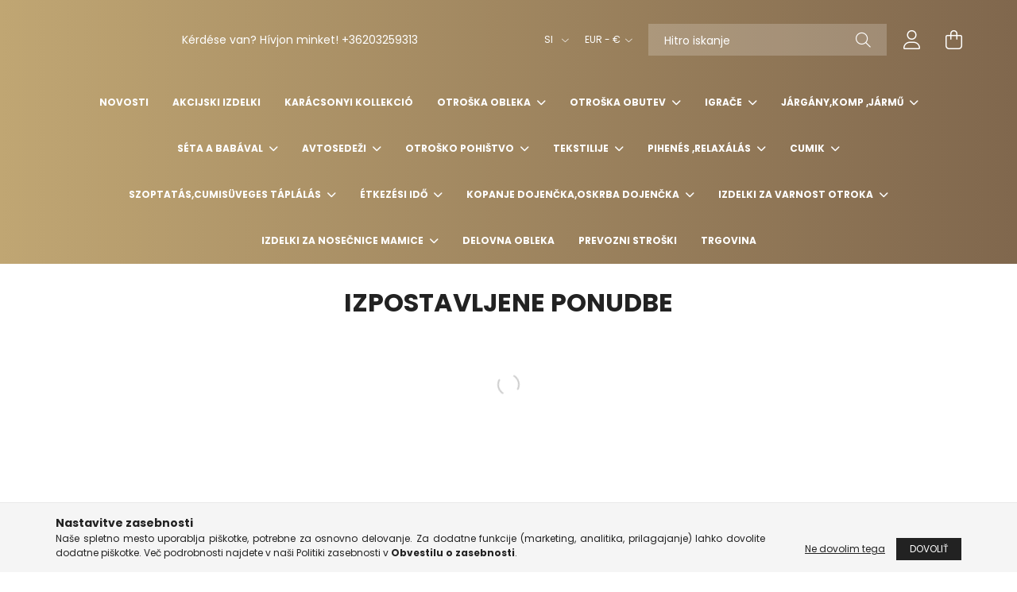

--- FILE ---
content_type: text/html; charset=UTF-8
request_url: https://www.bendekids.si/
body_size: 25863
content:
<!DOCTYPE html>
<html lang="sl">
<head>
    <meta charset="utf-8">
<meta name="description" content="Bende-Spletna trgovina za mame in dojenčke">
<meta name="robots" content="index, follow">
<meta http-equiv="X-UA-Compatible" content="IE=Edge">
<meta property="og:site_name" content=" Bende-Spletna trgovina za mame in  dojenčke" />
<meta property="og:title" content="Bende-Spletna trgovina za mame in dojenčke">
<meta property="og:description" content="Bende-Spletna trgovina za mame in dojenčke">
<meta property="og:type" content="website">
<meta property="og:url" content="https://www.bendekids.si/">
<meta name="mobile-web-app-capable" content="yes">
<meta name="apple-mobile-web-app-capable" content="yes">
<meta name="MobileOptimized" content="320">
<meta name="HandheldFriendly" content="true">

<title>Bende-Spletna trgovina za mame in dojenčke</title>


<script>
var service_type="shop";
var shop_url_main="https://www.bendekids.si";
var actual_lang="si";
var money_len="2";
var money_thousend=" ";
var money_dec=",";
var shop_id=39519;
var unas_design_url="https:"+"/"+"/"+"www.bendekids.si"+"/"+"!common_design"+"/"+"base"+"/"+"002101"+"/";
var unas_design_code='002101';
var unas_base_design_code='2100';
var unas_design_ver=4;
var unas_design_subver=4;
var unas_shop_url='https://www.bendekids.si';
var responsive="yes";
var price_nullcut_disable=1;
var config_plus=new Array();
config_plus['product_tooltip']=1;
config_plus['cart_redirect']=1;
config_plus['money_type']='€';
config_plus['money_type_display']='€';
var lang_text=new Array();

var UNAS = UNAS || {};
UNAS.shop={"base_url":'https://www.bendekids.si',"domain":'www.bendekids.si',"username":'bendebabykids.unas.hu',"id":39519,"lang":'si',"currency_type":'€',"currency_code":'EUR',"currency_rate":'0.0026131835108120466',"currency_length":2,"base_currency_length":0,"canonical_url":'https://www.bendekids.si/'};
UNAS.design={"code":'002101',"page":'start'};
UNAS.api_auth="e4fd85834f90b71eefa54d732138673b";
UNAS.customer={"email":'',"id":0,"group_id":0,"without_registration":0};
UNAS.shop["only_private_customer_can_purchase"] = false;
 

UNAS.text = {
    "button_overlay_close": `Se zapre`,
    "popup_window": `Pojavno okno`,
    "list": `seznam`,
    "updating_in_progress": `posodabljanje poteka`,
    "updated": `posodobljeno`,
    "is_opened": `odprto`,
    "is_closed": `Zaprto`,
    "deleted": `Izbrisano`,
    "consent_granted": `soglasje odobreno`,
    "consent_rejected": `soglasje zavrnjeno`,
    "field_is_incorrect": `Neveljavno polje`,
    "error_title": `Napaka!`,
    "product_variants": `različice izdelka`,
    "product_added_to_cart": `Izdelek je bil dodan v vašo košarico`,
    "product_added_to_cart_with_qty_problem": `V voziček je bilo dodanih le [qty_added_to_cart] [qty_unit] izdelka`,
    "product_removed_from_cart": `Izdelek je odstranjen iz košarice`,
    "reg_title_name": `Ime`,
    "reg_title_company_name": `Ime podjetja`,
    "number_of_items_in_cart": `Število izdelkov v košarici`,
    "cart_is_empty": `Košara je prazna`,
    "cart_updated": `Košarica je posodobljena`
};


UNAS.text["delete_from_compare"]= `Odstrani iz primerjave`;
UNAS.text["comparison"]= `Primerjava`;

UNAS.text["delete_from_favourites"]= `Izbris iz kategorije priljubljeni`;
UNAS.text["add_to_favourites"]= `Priljubljeni`;






window.lazySizesConfig=window.lazySizesConfig || {};
window.lazySizesConfig.loadMode=1;
window.lazySizesConfig.loadHidden=false;

window.dataLayer = window.dataLayer || [];
function gtag(){dataLayer.push(arguments)};
gtag('js', new Date());
</script>

<script src="https://www.bendekids.si/!common_packages/jquery/jquery-3.2.1.js?mod_time=1759314983"></script>
<script src="https://www.bendekids.si/!common_packages/jquery/plugins/migrate/migrate.js?mod_time=1759314984"></script>
<script src="https://www.bendekids.si/!common_packages/jquery/plugins/autocomplete/autocomplete.js?mod_time=1759314983"></script>
<script src="https://www.bendekids.si/!common_packages/jquery/plugins/tools/overlay/overlay.js?mod_time=1759314984"></script>
<script src="https://www.bendekids.si/!common_packages/jquery/plugins/tools/toolbox/toolbox.expose.js?mod_time=1759314984"></script>
<script src="https://www.bendekids.si/!common_packages/jquery/plugins/lazysizes/lazysizes.min.js?mod_time=1759314984"></script>
<script src="https://www.bendekids.si/!common_packages/jquery/plugins/lazysizes/plugins/bgset/ls.bgset.min.js?mod_time=1759314984"></script>
<script src="https://www.bendekids.si/!common_packages/jquery/own/shop_common/exploded/common.js?mod_time=1764831093"></script>
<script src="https://www.bendekids.si/!common_packages/jquery/own/shop_common/exploded/common_overlay.js?mod_time=1759314983"></script>
<script src="https://www.bendekids.si/!common_packages/jquery/own/shop_common/exploded/common_shop_popup.js?mod_time=1759314983"></script>
<script src="https://www.bendekids.si/!common_packages/jquery/own/shop_common/exploded/function_favourites.js?mod_time=1759314983"></script>
<script src="https://www.bendekids.si/!common_packages/jquery/own/shop_common/exploded/function_compare.js?mod_time=1759314983"></script>
<script src="https://www.bendekids.si/!common_packages/jquery/own/shop_common/exploded/function_product_print.js?mod_time=1759314983"></script>
<script src="https://www.bendekids.si/!common_packages/jquery/plugins/hoverintent/hoverintent.js?mod_time=1759314984"></script>
<script src="https://www.bendekids.si/!common_packages/jquery/own/shop_tooltip/shop_tooltip.js?mod_time=1759314983"></script>
<script src="https://www.bendekids.si/!common_packages/jquery/plugins/responsive_menu/responsive_menu-unas.js?mod_time=1759314984"></script>
<script src="https://www.bendekids.si/!common_design/base/002100/main.js?mod_time=1759314986"></script>
<script src="https://www.bendekids.si/!common_packages/jquery/plugins/flickity/v3/flickity.pkgd.min.js?mod_time=1759314984"></script>
<script src="https://www.bendekids.si/!common_packages/jquery/plugins/toastr/toastr.min.js?mod_time=1759314984"></script>
<script src="https://www.bendekids.si/!common_packages/jquery/plugins/tippy/popper-2.4.4.min.js?mod_time=1759314984"></script>
<script src="https://www.bendekids.si/!common_packages/jquery/plugins/tippy/tippy-bundle.umd.min.js?mod_time=1759314984"></script>

<link href="https://www.bendekids.si/temp/shop_39519_25ec2fde98914238143545b2e009580b.css?mod_time=1765463134" rel="stylesheet" type="text/css">

<link href="https://www.bendekids.si/" rel="canonical">
    <link id="favicon-32x32" rel="icon" type="image/png" href="https://www.bendekids.si/!common_design/own/image/favicon_32x32.png" sizes="32x32">
    <link id="favicon-192x192" rel="icon" type="image/png" href="https://www.bendekids.si/!common_design/own/image/favicon_192x192.png" sizes="192x192">
            <link rel="apple-touch-icon" href="https://www.bendekids.si/!common_design/own/image/favicon_32x32.png" sizes="32x32">
        <link rel="apple-touch-icon" href="https://www.bendekids.si/!common_design/own/image/favicon_192x192.png" sizes="192x192">
        <script>
        var google_consent=1;
    
        gtag('consent', 'default', {
           'ad_storage': 'denied',
           'ad_user_data': 'denied',
           'ad_personalization': 'denied',
           'analytics_storage': 'denied',
           'functionality_storage': 'denied',
           'personalization_storage': 'denied',
           'security_storage': 'granted'
        });

    
        gtag('consent', 'update', {
           'ad_storage': 'denied',
           'ad_user_data': 'denied',
           'ad_personalization': 'denied',
           'analytics_storage': 'denied',
           'functionality_storage': 'denied',
           'personalization_storage': 'denied',
           'security_storage': 'granted'
        });

        </script>
    	<script>
	/* <![CDATA[ */
	$(document).ready(function() {
       $(document).bind("contextmenu",function(e) {
            return false;
       });
	});
	/* ]]> */
	</script>
		<script>
	/* <![CDATA[ */
	var omitformtags=["input", "textarea", "select"];
	omitformtags=omitformtags.join("|");
		
	function disableselect(e) {
		if (omitformtags.indexOf(e.target.tagName.toLowerCase())==-1) return false;
		if (omitformtags.indexOf(e.target.tagName.toLowerCase())==2) return false;
	}
		
	function reEnable() {
		return true;
	}
		
	if (typeof document.onselectstart!="undefined") {
		document.onselectstart=new Function ("return false");
	} else {
		document.onmousedown=disableselect;
		document.onmouseup=reEnable;
	}
	/* ]]> */
	</script>
	

    <meta content="width=device-width, initial-scale=1.0" name="viewport" />
    <link rel="preconnect" href="https://fonts.gstatic.com">
    <link rel="preload" href="https://fonts.googleapis.com/css2?family=Poppins:wght@400;700&display=swap" as="style" />
    <link rel="stylesheet" href="https://fonts.googleapis.com/css2?family=Poppins:wght@400;700&display=swap" media="print" onload="this.media='all'">
    <noscript>
        <link rel="stylesheet" href="https://fonts.googleapis.com/css2?family=Poppins:wght@400;700&display=swap" />
    </noscript>
    
    
    
    
    

    
    
    
        
    
    
    
    
    
    
    
</head>




<body class='design_ver4 design_subver1 design_subver2 design_subver3 design_subver4' id="ud_shop_start">
<div id="image_to_cart" style="display:none; position:absolute; z-index:100000;"></div>
<div class="overlay_common overlay_warning" id="overlay_cart_add"></div>
<script>$(document).ready(function(){ overlay_init("cart_add",{"onBeforeLoad":false}); });</script>
<div id="overlay_login_outer"></div>	
	<script>
	$(document).ready(function(){
	    var login_redir_init="";

		$("#overlay_login_outer").overlay({
			onBeforeLoad: function() {
                var login_redir_temp=login_redir_init;
                if (login_redir_act!="") {
                    login_redir_temp=login_redir_act;
                    login_redir_act="";
                }

									$.ajax({
						type: "GET",
						async: true,
						url: "https://www.bendekids.si/shop_ajax/ajax_popup_login.php",
						data: {
							shop_id:"39519",
							lang_master:"si",
                            login_redir:login_redir_temp,
							explicit:"ok",
							get_ajax:"1"
						},
						success: function(data){
							$("#overlay_login_outer").html(data);
							if (unas_design_ver >= 5) $("#overlay_login_outer").modal('show');
							$('#overlay_login1 input[name=shop_pass_login]').keypress(function(e) {
								var code = e.keyCode ? e.keyCode : e.which;
								if(code.toString() == 13) {		
									document.form_login_overlay.submit();		
								}	
							});	
						}
					});
								},
			top: 50,
			mask: {
	color: "#000000",
	loadSpeed: 200,
	maskId: "exposeMaskOverlay",
	opacity: 0.7
},
			closeOnClick: (config_plus['overlay_close_on_click_forced'] === 1),
			onClose: function(event, overlayIndex) {
				$("#login_redir").val("");
			},
			load: false
		});
		
			});
	function overlay_login() {
		$(document).ready(function(){
			$("#overlay_login_outer").overlay().load();
		});
	}
	function overlay_login_remind() {
        if (unas_design_ver >= 5) {
            $("#overlay_remind").overlay().load();
        } else {
            $(document).ready(function () {
                $("#overlay_login_outer").overlay().close();
                setTimeout('$("#overlay_remind").overlay().load();', 250);
            });
        }
	}

    var login_redir_act="";
    function overlay_login_redir(redir) {
        login_redir_act=redir;
        $("#overlay_login_outer").overlay().load();
    }
	</script>  
	<div class="overlay_common overlay_info" id="overlay_remind"></div>
<script>$(document).ready(function(){ overlay_init("remind",[]); });</script>

	<script>
    	function overlay_login_error_remind() {
		$(document).ready(function(){
			load_login=0;
			$("#overlay_error").overlay().close();
			setTimeout('$("#overlay_remind").overlay().load();', 250);	
		});
	}
	</script>  
	<div class="overlay_common overlay_info" id="overlay_newsletter"></div>
<script>$(document).ready(function(){ overlay_init("newsletter",[]); });</script>

<script>
function overlay_newsletter() {
    $(document).ready(function(){
        $("#overlay_newsletter").overlay().load();
    });
}
</script>
<div class="overlay_common overlay_error" id="overlay_script"></div>
<script>$(document).ready(function(){ overlay_init("script",[]); });</script>
<style> .grecaptcha-badge { display: none !important; } </style>     <script>
    $(document).ready(function() {
        $.ajax({
            type: "GET",
            url: "https://www.bendekids.si/shop_ajax/ajax_stat.php",
            data: {master_shop_id:"39519",get_ajax:"1"}
        });
    });
    </script>
    

<div id="container" class="no-slideshow  page_shop_start filter-not-exists">
            <header class="header position-relative">
            
            <div class="header-inner">
                <div class="header-container container">
                    <div class="row gutters-5 flex-nowrap justify-content-center align-items-center">
                            <div id="header_logo_img" class="js-element logo col-auto flex-shrink-1 order-2 order-xl-1" data-element-name="header_logo">
        <div class="header_logo-img-container">
            <div class="header_logo-img-wrapper">
                                                            
                                                </div>
        </div>
    </div>


                        <div class="header__left col-auto col-xl order-1 order-xl-2">
                            <div class="d-flex align-items-center justify-content-center">
                                <button type="button" class="hamburger__btn js-hamburger-btn dropdown--btn d-xl-none" id="hamburger__btn" aria-label="hamburger button" data-btn-for=".hamburger__dropdown">
                                    <span class="hamburger__btn-icon icon--hamburger"></span>
                                </button>
                                    <div class="js-element header_text_section_2 d-none d-xl-block" data-element-name="header_text_section_2">
        <div class="element__content ">
                            <div class="element__html slide-1"><p>Kérdése van? Hívjon minket! +36203259313</p></div>
                    </div>
    </div>

                            </div>
                        </div>

                        <div class="header__right col col-xl-auto order-3 py-3 py-lg-5">
                            <div class="d-flex align-items-center justify-content-end">
                                    <div class="lang-box-desktop flex-shrink-0">
        <div class="lang-select-group form-group form-select-group mb-0">
            <select class="form-control border-0 lang-select" aria-label="Izbira jezika" name="change_lang" onchange="location.href='https://www.bendekids.si'+this.value">
                                <option value="/hu/">HU</option>
                                <option value="/si/" selected="selected">SI</option>
                            </select>
        </div>
    </div>
    
                                    <div class="currency-box-desktop flex-shrink-0">
        <form action="https://www.bendekids.si/shop_moneychange.php" name="form_moneychange" method="post"><input name="file_back" type="hidden" value="/">
            <div class="currency-select-group form-group form-select-group mb-0">
                <select class="form-control border-0 money-select" name="session_money_select" id="session_money_select2" onchange="document.form_moneychange.submit();">
                    <option value="-1">HUF - Ft</option>
                                            <option value="0" selected="selected">EUR - €</option>
                                    </select>
            </div>
        </form>
            </div>

                                <div class="search-open-btn d-block d-lg-none icon--search text-center" onclick="toggleSearch();"></div>
                                <div class="search__container">
                                    <div class="search-box position-relative ml-auto container px-0 browser-is-chrome" id="box_search_content">
    <form name="form_include_search" id="form_include_search" action="https://www.bendekids.si/shop_search.php" method="get">
        <div class="box-search-group mb-0">
            <input data-stay-visible-breakpoint="992" name="search" id="box_search_input" value=""
                   aria-label="Hitro iskanje" pattern=".{3,100}" title="Vnesite daljši iskalni niz." placeholder="Hitro iskanje"
                   type="text" maxlength="100" class="ac_input form-control js-search-input" autocomplete="off" required            >
            <div class="search-box__search-btn-outer input-group-append" title="Iskanje">
                <button class="search-btn" aria-label="Iskanje">
                    <span class="search-btn-icon icon--search"></span>
                </button>
            </div>
            <div class="search__loading">
                <div class="loading-spinner--small"></div>
            </div>
        </div>
        <div class="search-box__mask"></div>
    </form>
    <div class="ac_results"></div>
</div>
<script>
    $(document).ready(function(){
        $(document).on('smartSearchInputLoseFocus', function(){
            if ($('.js-search-smart-autocomplete').length>0) {
                setTimeout(function(){
                    let height = $(window).height() - ($('.js-search-smart-autocomplete').offset().top - $(window).scrollTop()) - 20;
                    $('.search-smart-autocomplete').css('max-height', height + 'px');
                }, 300);
            }
        });
    });
</script>



                                </div>
                                <div class="profil__container">
                                                <div class="profile">
            <button type="button" class="profile__btn js-profile-btn dropdown--btn" id="profile__btn" data-orders="https://www.bendekids.si/shop_order_track.php" aria-label="profile button" data-btn-for=".profile__dropdown">
                <span class="profile__btn-icon icon--head"></span>
            </button>
        </div>
    
                                </div>
                                <div class="cart-box__container pr-3 pr-xl-0">
                                    <button class="cart-box__btn dropdown--btn" aria-label="cart button" type="button" data-btn-for=".cart-box__dropdown">
                                        <span class="cart-box__btn-icon icon--cart">
                                                <span id='box_cart_content' class='cart-box'>            </span>
                                        </span>
                                    </button>
                                </div>
                            </div>
                        </div>
                    </div>
                </div>
            </div>
                            <div class="header-menus d-none d-xl-block">
                    <div class="container text-center position-relative">
                        <ul class="main-menus d-none d-lg-flex justify-content-center text-left js-main-menus-content cat-menus level-0 plus-menus level-0" data-level="0">
                                <li class='cat-menu  is-spec-item js-cat-menu-new' data-id="new">

        <span class="cat-menu__name font-weight-bold">
                            <a class='cat-menu__link font-weight-bold' href='https://www.bendekids.si/shop_artspec.php?artspec=2' >
                            Novosti            </a>
        </span>

            </li>
    <li class='cat-menu  is-spec-item js-cat-menu-akcio' data-id="akcio">

        <span class="cat-menu__name font-weight-bold">
                            <a class='cat-menu__link font-weight-bold' href='https://www.bendekids.si/shop_artspec.php?artspec=1' >
                            Akcijski izdelki            </a>
        </span>

            </li>
    <li class='cat-menu  js-cat-menu-343052' data-id="343052">

        <span class="cat-menu__name font-weight-bold">
                            <a class='cat-menu__link font-weight-bold' href='https://www.bendekids.si/spl/343052/Karacsonyi-kollekcio' >
                            Karácsonyi kollekció            </a>
        </span>

            </li>
    <li class='cat-menu  has-child js-cat-menu-416130' data-id="416130">

        <span class="cat-menu__name font-weight-bold">
                            <a class='cat-menu__link font-weight-bold' href='https://www.bendekids.si/sct/416130/Otroska-obleka' >
                            Otroška obleka            </a>
        </span>

        			    <div class="cat-menu__sublist js-sublist level-1 ">
        <div class="sublist-inner js-sublist-inner ps__child--consume">
            <div class="cat-menu__sublist-inner d-flex">
                <div class="flex-grow-1">
                    <ul class="cat-menus level-1 row" data-level="cat-level-1">
                                                    <li class="col-2 mb-5 cat-menu has-child js-cat-menu-487819" data-id="487819">
                                <span class="cat-menu__name text-uppercase font-weight-bold" >
                                    <a class="cat-menu__link" href="https://www.bendekids.si/sct/487819/Babacipok-zoknik-harisnyanadragok-16-34-es-labmere" >
                                    Babacipők, zoknik , harisnyanadrágok 16-34-es lábméretig
                                                                            </a>
                                </span>
                                                                        <div class="cat-menu__list level-2">
        <ul class="cat-menus level-2" data-level="cat-level-2">
                            <li class="cat-menu js-cat-menu-471958" data-id="471958">
                    <span class="cat-menu__name" >
                        <a class="cat-menu__link" href="https://www.bendekids.si/sct/471958/Babacipok" >                        Babacipők
                                                    </a>                    </span>
                                    </li>
                            <li class="cat-menu js-cat-menu-867332" data-id="867332">
                    <span class="cat-menu__name" >
                        <a class="cat-menu__link" href="https://www.bendekids.si/sct/867332/Zoknik-16-34-es-meretig" >                        Zoknik 16-34-es méretig
                                                    </a>                    </span>
                                    </li>
                                </ul>
    </div>


                                                            </li>
                                                    <li class="col-2 mb-5 cat-menu has-child js-cat-menu-842675" data-id="842675">
                                <span class="cat-menu__name text-uppercase font-weight-bold" >
                                    <a class="cat-menu__link" href="https://www.bendekids.si/sct/842675/Pamut-sapka-turban-sal-0-ho-14-ev" >
                                    Pamut sapka , turbán , sál  0 hó-14 év
                                                                            </a>
                                </span>
                                                                        <div class="cat-menu__list level-2">
        <ul class="cat-menus level-2" data-level="cat-level-2">
                            <li class="cat-menu js-cat-menu-512462" data-id="512462">
                    <span class="cat-menu__name" >
                        <a class="cat-menu__link" href="https://www.bendekids.si/spl/512462/34-cm" >                        34 cm
                                                    </a>                    </span>
                                    </li>
                            <li class="cat-menu js-cat-menu-413187" data-id="413187">
                    <span class="cat-menu__name" >
                        <a class="cat-menu__link" href="https://www.bendekids.si/spl/413187/36-cm" >                        36 cm
                                                    </a>                    </span>
                                    </li>
                            <li class="cat-menu js-cat-menu-262731" data-id="262731">
                    <span class="cat-menu__name" >
                        <a class="cat-menu__link" href="https://www.bendekids.si/spl/262731/38-cm" >                        38 cm
                                                    </a>                    </span>
                                    </li>
                            <li class="cat-menu js-cat-menu-581807" data-id="581807">
                    <span class="cat-menu__name" >
                        <a class="cat-menu__link" href="https://www.bendekids.si/spl/581807/40-cm" >                        40 cm
                                                    </a>                    </span>
                                    </li>
                            <li class="cat-menu js-cat-menu-320659" data-id="320659">
                    <span class="cat-menu__name" >
                        <a class="cat-menu__link" href="https://www.bendekids.si/spl/320659/42-cm" >                        42 cm
                                                    </a>                    </span>
                                    </li>
                            <li class="cat-menu js-cat-menu-480079" data-id="480079">
                    <span class="cat-menu__name" >
                        <a class="cat-menu__link" href="https://www.bendekids.si/spl/480079/44-cm" >                        44 cm
                                                    </a>                    </span>
                                    </li>
                            <li class="cat-menu js-cat-menu-804361" data-id="804361">
                    <span class="cat-menu__name" >
                        <a class="cat-menu__link" href="https://www.bendekids.si/spl/804361/46-cm" >                        46 cm
                                                    </a>                    </span>
                                    </li>
                                        <li class="cat-menu">
                    <a class="cat-menu__link cat-menu__all-cat font-s icon--a-chevron-right" href="https://www.bendekids.si/sct/842675/Pamut-sapka-turban-sal-0-ho-14-ev">Več kategorij</a>
                </li>
                    </ul>
    </div>


                                                            </li>
                                                    <li class="col-2 mb-5 cat-menu has-child js-cat-menu-858972" data-id="858972">
                                <span class="cat-menu__name text-uppercase font-weight-bold" >
                                    <a class="cat-menu__link" href="https://www.bendekids.si/sct/858972/PizsamaHalozsak-fehernemu-50-122-ig" >
                                    Pizsama,Hálózsák ,fehérnemű 50-122-ig
                                                                            </a>
                                </span>
                                                                        <div class="cat-menu__list level-2">
        <ul class="cat-menus level-2" data-level="cat-level-2">
                            <li class="cat-menu js-cat-menu-614596" data-id="614596">
                    <span class="cat-menu__name" >
                        <a class="cat-menu__link" href="https://www.bendekids.si/sct/614596/Halozsakok-tipego-halozsakok-pizsamak-50-122-ig" >                        Hálózsákok , tipegő hálózsákok ,pizsamák 50-122-ig
                                                    </a>                    </span>
                                    </li>
                            <li class="cat-menu js-cat-menu-140207" data-id="140207">
                    <span class="cat-menu__name" >
                        <a class="cat-menu__link" href="https://www.bendekids.si/sct/140207/Lany-bugyik-atletak-80-122-ig" >                        Lány bugyik ,atléták 80-122-ig
                                                    </a>                    </span>
                                    </li>
                            <li class="cat-menu js-cat-menu-306003" data-id="306003">
                    <span class="cat-menu__name" >
                        <a class="cat-menu__link" href="https://www.bendekids.si/sct/306003/Fiu-alsonadrag-triko-80-122" >                        Fiú alsónadrág ,trikó  80-122
                                                    </a>                    </span>
                                    </li>
                            <li class="cat-menu js-cat-menu-607107" data-id="607107">
                    <span class="cat-menu__name" >
                        <a class="cat-menu__link" href="https://www.bendekids.si/spl/607107/Kontosok" >                        Köntösök
                                                    </a>                    </span>
                                    </li>
                                </ul>
    </div>


                                                            </li>
                                                    <li class="col-2 mb-5 cat-menu has-child js-cat-menu-476765" data-id="476765">
                                <span class="cat-menu__name text-uppercase font-weight-bold" >
                                    <a class="cat-menu__link" href="https://www.bendekids.si/sct/476765/Obleke-za-krst" >
                                     Obleke za krst
                                                                            </a>
                                </span>
                                                                        <div class="cat-menu__list level-2">
        <ul class="cat-menus level-2" data-level="cat-level-2">
                            <li class="cat-menu js-cat-menu-644427" data-id="644427">
                    <span class="cat-menu__name" >
                        <a class="cat-menu__link" href="https://www.bendekids.si/sct/644427/Fiu-keresztelo-ruhak" >                        Fiú keresztelő ruhák 
                                                    </a>                    </span>
                                    </li>
                            <li class="cat-menu js-cat-menu-377070" data-id="377070">
                    <span class="cat-menu__name" >
                        <a class="cat-menu__link" href="https://www.bendekids.si/sct/377070/Lany-keresztelo-ruhak" >                        Lány keresztelő ruhák
                                                    </a>                    </span>
                                    </li>
                            <li class="cat-menu js-cat-menu-514289" data-id="514289">
                    <span class="cat-menu__name" >
                        <a class="cat-menu__link" href="https://www.bendekids.si/sct/514289/Keresztelos-kiscipok" >                        Keresztelős kiscipők
                                                    </a>                    </span>
                                    </li>
                                </ul>
    </div>


                                                            </li>
                                                    <li class="col-2 mb-5 cat-menu js-cat-menu-165023" data-id="165023">
                                <span class="cat-menu__name text-uppercase font-weight-bold" >
                                    <a class="cat-menu__link" href="https://www.bendekids.si/spl/165023/Nyalkedokkarmolas-elleni-kesztyu" >
                                    Nyálkedők,karmolás elleni kesztyű
                                                                            </a>
                                </span>
                                                            </li>
                                                    <li class="col-2 mb-5 cat-menu has-child js-cat-menu-399677" data-id="399677">
                                <span class="cat-menu__name text-uppercase font-weight-bold" >
                                    <a class="cat-menu__link" href="https://www.bendekids.si/sct/399677/Kislany-ruhak-44-122-es-meretig" >
                                     Kislány ruhák 44-122-es méretig
                                                                            </a>
                                </span>
                                                                        <div class="cat-menu__list level-2">
        <ul class="cat-menus level-2" data-level="cat-level-2">
                            <li class="cat-menu js-cat-menu-589325" data-id="589325">
                    <span class="cat-menu__name" >
                        <a class="cat-menu__link" href="https://www.bendekids.si/sct/589325/Kislany-Overalokkabatokpufi-mellenyek-50-122-ig" >                        Kislány Overálok,kabátok,pufi mellények 50-122-ig
                                                    </a>                    </span>
                                    </li>
                            <li class="cat-menu js-cat-menu-670635" data-id="670635">
                    <span class="cat-menu__name" >
                        <a class="cat-menu__link" href="https://www.bendekids.si/sct/670635/Kislany-rugdalozok-44-104-ig" >                        Kislány rugdalózók 44-104 ig
                                                    </a>                    </span>
                                    </li>
                            <li class="cat-menu js-cat-menu-210025" data-id="210025">
                    <span class="cat-menu__name" >
                        <a class="cat-menu__link" href="https://www.bendekids.si/sct/210025/Kislany-bodyk-44-110-ig" >                        Kislány bodyk 44-110 -ig
                                                    </a>                    </span>
                                    </li>
                            <li class="cat-menu js-cat-menu-104595" data-id="104595">
                    <span class="cat-menu__name" >
                        <a class="cat-menu__link" href="https://www.bendekids.si/sct/104595/Kislany-bodys-szettek-50-98-ig" >                        Kislány bodys szettek 50-98-ig
                                                    </a>                    </span>
                                    </li>
                            <li class="cat-menu js-cat-menu-901383" data-id="901383">
                    <span class="cat-menu__name" >
                        <a class="cat-menu__link" href="https://www.bendekids.si/sct/901383/Kislany-nadragok-szettek-50-122-ig" >                        Kislány nadrágok , szettek 50-122-ig
                                                    </a>                    </span>
                                    </li>
                            <li class="cat-menu js-cat-menu-676621" data-id="676621">
                    <span class="cat-menu__name" >
                        <a class="cat-menu__link" href="https://www.bendekids.si/sct/676621/Kislany-felsok-kardiganok-50-122-ig" >                        Kislány felsők ,kardigánok  50-122 -ig
                                                    </a>                    </span>
                                    </li>
                            <li class="cat-menu js-cat-menu-263462" data-id="263462">
                    <span class="cat-menu__name" >
                        <a class="cat-menu__link" href="https://www.bendekids.si/sct/263462/Kislany-szoknyak-es-fekete-feher-kollekcio-56-122" >                        Kislány szoknyák  és fekete -fehér kollekció 56-122-ig
                                                    </a>                    </span>
                                    </li>
                                        <li class="cat-menu">
                    <a class="cat-menu__link cat-menu__all-cat font-s icon--a-chevron-right" href="https://www.bendekids.si/sct/399677/Kislany-ruhak-44-122-es-meretig">Več kategorij</a>
                </li>
                    </ul>
    </div>


                                                            </li>
                                                    <li class="col-2 mb-5 cat-menu has-child js-cat-menu-341846" data-id="341846">
                                <span class="cat-menu__name text-uppercase font-weight-bold" >
                                    <a class="cat-menu__link" href="https://www.bendekids.si/sct/341846/Kisfiu-ruhak-44-122-es-meretig" >
                                    Kisfiú ruhák 44-122-es méretig
                                                                            </a>
                                </span>
                                                                        <div class="cat-menu__list level-2">
        <ul class="cat-menus level-2" data-level="cat-level-2">
                            <li class="cat-menu js-cat-menu-308328" data-id="308328">
                    <span class="cat-menu__name" >
                        <a class="cat-menu__link" href="https://www.bendekids.si/sct/308328/Kisfiu-overalok-kabatok-pufi-mellenyek-50-122-ig" >                        Kisfiú overálok , kabátok ,pufi mellények 50-122-ig
                                                    </a>                    </span>
                                    </li>
                            <li class="cat-menu js-cat-menu-926802" data-id="926802">
                    <span class="cat-menu__name" >
                        <a class="cat-menu__link" href="https://www.bendekids.si/sct/926802/Kisfiu-rugdalozok-44-104-ig" >                        Kisfiú rugdalózók 44-104-ig
                                                    </a>                    </span>
                                    </li>
                            <li class="cat-menu js-cat-menu-430667" data-id="430667">
                    <span class="cat-menu__name" >
                        <a class="cat-menu__link" href="https://www.bendekids.si/sct/430667/Kisfiu-bodyk-44-104-ig" >                        Kisfiú bodyk 44-104-ig
                                                    </a>                    </span>
                                    </li>
                            <li class="cat-menu js-cat-menu-514980" data-id="514980">
                    <span class="cat-menu__name" >
                        <a class="cat-menu__link" href="https://www.bendekids.si/sct/514980/Kisfiu-bodys-szettek-50-98-ig" >                        Kisfiú bodys szettek 50-98-ig
                                                    </a>                    </span>
                                    </li>
                            <li class="cat-menu js-cat-menu-942608" data-id="942608">
                    <span class="cat-menu__name" >
                        <a class="cat-menu__link" href="https://www.bendekids.si/sct/942608/Kisfiu-nadragok-szettek-50-122-ig" >                        Kisfiú nadrágok ,szettek 50 -122-ig
                                                    </a>                    </span>
                                    </li>
                            <li class="cat-menu js-cat-menu-296822" data-id="296822">
                    <span class="cat-menu__name" >
                        <a class="cat-menu__link" href="https://www.bendekids.si/sct/296822/Kisfiu-felsok-kardiganok-50-122-ig" >                        Kisfiú felsők , kardigánok 50-122-ig
                                                    </a>                    </span>
                                    </li>
                            <li class="cat-menu js-cat-menu-563227" data-id="563227">
                    <span class="cat-menu__name" >
                        <a class="cat-menu__link" href="https://www.bendekids.si/sct/563227/Kisfiu-alkalmi-es-fekete-feher-kollekcio-50-122-ig" >                        Kisfiú alkalmi és fekete fehér kollekció 50-122-ig
                                                    </a>                    </span>
                                    </li>
                                        <li class="cat-menu">
                    <a class="cat-menu__link cat-menu__all-cat font-s icon--a-chevron-right" href="https://www.bendekids.si/sct/341846/Kisfiu-ruhak-44-122-es-meretig">Več kategorij</a>
                </li>
                    </ul>
    </div>


                                                            </li>
                                                    <li class="col-2 mb-5 cat-menu js-cat-menu-626751" data-id="626751">
                                <span class="cat-menu__name text-uppercase font-weight-bold" >
                                    <a class="cat-menu__link" href="https://www.bendekids.si/spl/626751/Hatizsakok-esernyo-esokabat" >
                                    Hátizsákok , esernyő , esőkabát
                                                                            </a>
                                </span>
                                                            </li>
                                                    <li class="col-2 mb-5 cat-menu has-child js-cat-menu-880353" data-id="880353">
                                <span class="cat-menu__name text-uppercase font-weight-bold" >
                                    <a class="cat-menu__link" href="https://www.bendekids.si/sct/880353/Lany-ruhazat-128-176-os-meretig" >
                                    Lány ruházat 128-176-os méretig
                                                                            </a>
                                </span>
                                                                        <div class="cat-menu__list level-2">
        <ul class="cat-menus level-2" data-level="cat-level-2">
                            <li class="cat-menu js-cat-menu-908883" data-id="908883">
                    <span class="cat-menu__name" >
                        <a class="cat-menu__link" href="https://www.bendekids.si/sct/908883/Lany-nadragokszettek-128-176" >                        Lány nadrágok,szettek 128-176
                                                    </a>                    </span>
                                    </li>
                            <li class="cat-menu js-cat-menu-670414" data-id="670414">
                    <span class="cat-menu__name" >
                        <a class="cat-menu__link" href="https://www.bendekids.si/sct/670414/Lany-felsokkabatok-128-176" >                        Lány felsők,kabátok 128-176 
                                                    </a>                    </span>
                                    </li>
                            <li class="cat-menu js-cat-menu-293045" data-id="293045">
                    <span class="cat-menu__name" >
                        <a class="cat-menu__link" href="https://www.bendekids.si/sct/293045/Szoknyakruhak-128-176" >                        Szoknyák,ruhák 128-176 
                                                    </a>                    </span>
                                    </li>
                            <li class="cat-menu js-cat-menu-203873" data-id="203873">
                    <span class="cat-menu__name" >
                        <a class="cat-menu__link" href="https://www.bendekids.si/sct/203873/Lany-fekete-feher-kollekcio-128-176" >                        Lány fekete-fehér kollekció 128-176
                                                    </a>                    </span>
                                    </li>
                            <li class="cat-menu js-cat-menu-540322" data-id="540322">
                    <span class="cat-menu__name" >
                        <a class="cat-menu__link" href="https://www.bendekids.si/sct/540322/Lany-fehernemuk-128-176" >                        Lány fehérneműk 128-176
                                                    </a>                    </span>
                                    </li>
                                </ul>
    </div>


                                                            </li>
                                                    <li class="col-2 mb-5 cat-menu has-child js-cat-menu-322642" data-id="322642">
                                <span class="cat-menu__name text-uppercase font-weight-bold" >
                                    <a class="cat-menu__link" href="https://www.bendekids.si/sct/322642/Fiu-ruhazat-128-176-os-meretig" >
                                    Fiú ruházat 128-176-os méretig
                                                                            </a>
                                </span>
                                                                        <div class="cat-menu__list level-2">
        <ul class="cat-menus level-2" data-level="cat-level-2">
                            <li class="cat-menu js-cat-menu-630822" data-id="630822">
                    <span class="cat-menu__name" >
                        <a class="cat-menu__link" href="https://www.bendekids.si/sct/630822/Fiu-alkalmi-kollekcio-128-170-es-meretekben" >                        Fiú alkalmi kollekció 128-170 es méretekben
                                                    </a>                    </span>
                                    </li>
                            <li class="cat-menu js-cat-menu-931770" data-id="931770">
                    <span class="cat-menu__name" >
                        <a class="cat-menu__link" href="https://www.bendekids.si/sct/931770/Fiu-felsokkabatok-128-170-es-meretekben" >                        Fiú felsők,kabátok 128-170 es méretekben
                                                    </a>                    </span>
                                    </li>
                            <li class="cat-menu js-cat-menu-488887" data-id="488887">
                    <span class="cat-menu__name" >
                        <a class="cat-menu__link" href="https://www.bendekids.si/sct/488887/Fiu-nadragokszettek-128-176-os-meretig" >                        Fiú nadrágok,szettek 128-176 os méretig
                                                    </a>                    </span>
                                    </li>
                            <li class="cat-menu js-cat-menu-236730" data-id="236730">
                    <span class="cat-menu__name" >
                        <a class="cat-menu__link" href="https://www.bendekids.si/sct/236730/Fiu-fehernemuk-128-176-ig" >                        Fiú fehérneműk 128-176 ig
                                                    </a>                    </span>
                                    </li>
                                </ul>
    </div>


                                                            </li>
                                                    <li class="col-2 mb-5 cat-menu has-child js-cat-menu-234188" data-id="234188">
                                <span class="cat-menu__name text-uppercase font-weight-bold" >
                                    <a class="cat-menu__link" href="https://www.bendekids.si/sct/234188/Torna-polok-nadragok-mezek" >
                                    Torna pólók ,nadrágok ,mezek
                                                                            </a>
                                </span>
                                                                        <div class="cat-menu__list level-2">
        <ul class="cat-menus level-2" data-level="cat-level-2">
                            <li class="cat-menu js-cat-menu-201529" data-id="201529">
                    <span class="cat-menu__name" >
                        <a class="cat-menu__link" href="https://www.bendekids.si/spl/201529/92-98" >                        92-98
                                                    </a>                    </span>
                                    </li>
                            <li class="cat-menu js-cat-menu-239783" data-id="239783">
                    <span class="cat-menu__name" >
                        <a class="cat-menu__link" href="https://www.bendekids.si/spl/239783/104-110" >                        104-110
                                                    </a>                    </span>
                                    </li>
                            <li class="cat-menu js-cat-menu-807479" data-id="807479">
                    <span class="cat-menu__name" >
                        <a class="cat-menu__link" href="https://www.bendekids.si/spl/807479/116-122" >                        116-122
                                                    </a>                    </span>
                                    </li>
                            <li class="cat-menu js-cat-menu-838899" data-id="838899">
                    <span class="cat-menu__name" >
                        <a class="cat-menu__link" href="https://www.bendekids.si/spl/838899/128-134" >                        128-134
                                                    </a>                    </span>
                                    </li>
                            <li class="cat-menu js-cat-menu-749334" data-id="749334">
                    <span class="cat-menu__name" >
                        <a class="cat-menu__link" href="https://www.bendekids.si/spl/749334/140-146" >                        140-146
                                                    </a>                    </span>
                                    </li>
                            <li class="cat-menu js-cat-menu-583045" data-id="583045">
                    <span class="cat-menu__name" >
                        <a class="cat-menu__link" href="https://www.bendekids.si/spl/583045/152-158" >                        152-158
                                                    </a>                    </span>
                                    </li>
                            <li class="cat-menu js-cat-menu-768536" data-id="768536">
                    <span class="cat-menu__name" >
                        <a class="cat-menu__link" href="https://www.bendekids.si/spl/768536/164-170" >                        164-170
                                                    </a>                    </span>
                                    </li>
                                </ul>
    </div>


                                                            </li>
                                            </ul>
                </div>
                            </div>
        </div>
    </div>


            </li>
    <li class='cat-menu  has-child js-cat-menu-145800' data-id="145800">

        <span class="cat-menu__name font-weight-bold">
                            <a class='cat-menu__link font-weight-bold' href='https://www.bendekids.si/sct/145800/Otroska-obutev' >
                              Otroška obutev            </a>
        </span>

        			    <div class="cat-menu__sublist js-sublist level-1 ">
        <div class="sublist-inner js-sublist-inner ps__child--consume">
            <div class="cat-menu__sublist-inner d-flex">
                <div class="flex-grow-1">
                    <ul class="cat-menus level-1 row" data-level="cat-level-1">
                                                    <li class="col-2 mb-5 cat-menu has-child js-cat-menu-876822" data-id="876822">
                                <span class="cat-menu__name text-uppercase font-weight-bold" >
                                    <a class="cat-menu__link" href="https://www.bendekids.si/sct/876822/Szamos-Kolyok-Formatalpas-cipok-18-35-os-meretig" >
                                     Szamos Kölyök Formatalpas cipők 18-35 ös méretig
                                                                            </a>
                                </span>
                                                                        <div class="cat-menu__list level-2">
        <ul class="cat-menus level-2" data-level="cat-level-2">
                            <li class="cat-menu js-cat-menu-445628" data-id="445628">
                    <span class="cat-menu__name" >
                        <a class="cat-menu__link" href="https://www.bendekids.si/sct/445628/Zimski-cevlji-normal-talp" >                        Zimski čevlji (normál talp)
                                                    </a>                    </span>
                                    </li>
                            <li class="cat-menu js-cat-menu-858258" data-id="858258">
                    <span class="cat-menu__name" >
                        <a class="cat-menu__link" href="https://www.bendekids.si/sct/858258/Atmeneti-cipok-formatalpas" >                        Átmeneti cipők-formatalpas
                                                    </a>                    </span>
                                    </li>
                            <li class="cat-menu js-cat-menu-445799" data-id="445799">
                    <span class="cat-menu__name" >
                        <a class="cat-menu__link" href="https://www.bendekids.si/sct/445799/Szandalok-szandalcipok-formatalpas" >                        Szandálok.szandálcipők -formatalpas
                                                    </a>                    </span>
                                    </li>
                                </ul>
    </div>


                                                            </li>
                                                    <li class="col-2 mb-5 cat-menu has-child js-cat-menu-988421" data-id="988421">
                                <span class="cat-menu__name text-uppercase font-weight-bold" >
                                    <a class="cat-menu__link" href="https://www.bendekids.si/sct/988421/Ortopedski-cevlji-od-18-do35" >
                                    Ortopedski čevlji (od 18-do35)
                                                                            </a>
                                </span>
                                                                        <div class="cat-menu__list level-2">
        <ul class="cat-menus level-2" data-level="cat-level-2">
                            <li class="cat-menu js-cat-menu-443799" data-id="443799">
                    <span class="cat-menu__name" >
                        <a class="cat-menu__link" href="https://www.bendekids.si/sct/443799/Zimski-cevlji-supinalt" >                        Zimski čevlji (supinalt)
                                                    </a>                    </span>
                                    </li>
                            <li class="cat-menu js-cat-menu-816326" data-id="816326">
                    <span class="cat-menu__name" >
                        <a class="cat-menu__link" href="https://www.bendekids.si/sct/816326/Szandalokszandalcipok-supinalt" >                        Szandálok,szandálcipők -supinált
                                                    </a>                    </span>
                                    </li>
                            <li class="cat-menu js-cat-menu-306455" data-id="306455">
                    <span class="cat-menu__name" >
                        <a class="cat-menu__link" href="https://www.bendekids.si/sct/306455/Atmeneti-supinalt-cipok" >                        Átmeneti supinált cipők 
                                                    </a>                    </span>
                                    </li>
                            <li class="cat-menu js-cat-menu-416305" data-id="416305">
                    <span class="cat-menu__name" >
                        <a class="cat-menu__link" href="https://www.bendekids.si/spl/416305/SUPINALT-azaz-dontott-sarku-Szamos-Kolyok-gyermekc" >                        SUPINÁLT azaz döntött sarkú Szamos Kölyök gyermekcipők-INFORMÁCIÓ
                                                    </a>                    </span>
                                    </li>
                                </ul>
    </div>


                                                            </li>
                                                    <li class="col-2 mb-5 cat-menu has-child js-cat-menu-263350" data-id="263350">
                                <span class="cat-menu__name text-uppercase font-weight-bold" >
                                    <a class="cat-menu__link" href="https://www.bendekids.si/sct/263350/EWA-vizhatlan-gyerekcsizma-30C-21-33-meretig" >
                                    EWA  vízhatlan gyerekcsizma  (-30°C) 21-33 méretig
                                                                            </a>
                                </span>
                                                                        <div class="cat-menu__list level-2">
        <ul class="cat-menus level-2" data-level="cat-level-2">
                            <li class="cat-menu js-cat-menu-497117" data-id="497117">
                    <span class="cat-menu__name" >
                        <a class="cat-menu__link" href="https://www.bendekids.si/spl/497117/22-23-as-meret" >                        22-23 as méret
                                                    </a>                    </span>
                                    </li>
                            <li class="cat-menu js-cat-menu-262409" data-id="262409">
                    <span class="cat-menu__name" >
                        <a class="cat-menu__link" href="https://www.bendekids.si/spl/262409/24-25-os-meret" >                        24-25 ös méret
                                                    </a>                    </span>
                                    </li>
                            <li class="cat-menu js-cat-menu-684251" data-id="684251">
                    <span class="cat-menu__name" >
                        <a class="cat-menu__link" href="https://www.bendekids.si/spl/684251/26-27-es-meret" >                        26-27 es méret
                                                    </a>                    </span>
                                    </li>
                            <li class="cat-menu js-cat-menu-667501" data-id="667501">
                    <span class="cat-menu__name" >
                        <a class="cat-menu__link" href="https://www.bendekids.si/spl/667501/28-29-es-meret" >                        28-29 es méret
                                                    </a>                    </span>
                                    </li>
                            <li class="cat-menu js-cat-menu-608782" data-id="608782">
                    <span class="cat-menu__name" >
                        <a class="cat-menu__link" href="https://www.bendekids.si/spl/608782/30-31-es-meret" >                        30-31 es méret
                                                    </a>                    </span>
                                    </li>
                            <li class="cat-menu js-cat-menu-504864" data-id="504864">
                    <span class="cat-menu__name" >
                        <a class="cat-menu__link" href="https://www.bendekids.si/spl/504864/32-33-as-meret" >                        32-33 as méret
                                                    </a>                    </span>
                                    </li>
                                </ul>
    </div>


                                                            </li>
                                                    <li class="col-2 mb-5 cat-menu has-child js-cat-menu-705505" data-id="705505">
                                <span class="cat-menu__name text-uppercase font-weight-bold" >
                                    <a class="cat-menu__link" href="https://www.bendekids.si/sct/705505/Gyerek-gumicsizmak-hotaposok21-35-os-meretig" >
                                    Gyerek gumicsizmák ,hótaposók(21-35 ös méretig)
                                                                            </a>
                                </span>
                                                                        <div class="cat-menu__list level-2">
        <ul class="cat-menus level-2" data-level="cat-level-2">
                            <li class="cat-menu js-cat-menu-903086" data-id="903086">
                    <span class="cat-menu__name" >
                        <a class="cat-menu__link" href="https://www.bendekids.si/sct/903086/Bundas-gumicsizmakhotaposok" >                        Bundás gumicsizmák,hótaposók
                                                    </a>                    </span>
                                    </li>
                            <li class="cat-menu js-cat-menu-695595" data-id="695595">
                    <span class="cat-menu__name" >
                        <a class="cat-menu__link" href="https://www.bendekids.si/sct/695595/Gumicsizmak-beles-nelkul-belessel" >                        Gumicsizmák bélés nélkül , béléssel
                                                    </a>                    </span>
                                    </li>
                                </ul>
    </div>


                                                            </li>
                                            </ul>
                </div>
                            </div>
        </div>
    </div>


            </li>
    <li class='cat-menu  has-child js-cat-menu-969157' data-id="969157">

        <span class="cat-menu__name font-weight-bold">
                            <a class='cat-menu__link font-weight-bold' href='https://www.bendekids.si/sct/969157/Igrace' >
                            Igrače            </a>
        </span>

        			    <div class="cat-menu__sublist js-sublist level-1 ">
        <div class="sublist-inner js-sublist-inner ps__child--consume">
            <div class="cat-menu__sublist-inner d-flex">
                <div class="flex-grow-1">
                    <ul class="cat-menus level-1 row" data-level="cat-level-1">
                                                    <li class="col-2 mb-5 cat-menu js-cat-menu-527911" data-id="527911">
                                <span class="cat-menu__name text-uppercase font-weight-bold" >
                                    <a class="cat-menu__link" href="https://www.bendekids.si/spl/527911/Jatekok-babakocsirakisagyra-0" >
                                    Játékok babakocsira,kiságyra 0+
                                                                            </a>
                                </span>
                                                            </li>
                                                    <li class="col-2 mb-5 cat-menu has-child js-cat-menu-264471" data-id="264471">
                                <span class="cat-menu__name text-uppercase font-weight-bold" >
                                    <a class="cat-menu__link" href="https://www.bendekids.si/sct/264471/Szundikendok-csorgok-ragokakbebipluss-0" >
                                    Szundikendők ,csörgők, rágókák,bébiplüss 0+
                                                                            </a>
                                </span>
                                                                        <div class="cat-menu__list level-2">
        <ul class="cat-menus level-2" data-level="cat-level-2">
                            <li class="cat-menu js-cat-menu-222801" data-id="222801">
                    <span class="cat-menu__name" >
                        <a class="cat-menu__link" href="https://www.bendekids.si/spl/222801/Szundikendokbebiplussok" >                        Szundikendők,bébiplüssök
                                                    </a>                    </span>
                                    </li>
                            <li class="cat-menu js-cat-menu-187174" data-id="187174">
                    <span class="cat-menu__name" >
                        <a class="cat-menu__link" href="https://www.bendekids.si/spl/187174/Csorgokragokakbabajatekok-0" >                        Csörgők,rágókák,babajátékok 0+
                                                    </a>                    </span>
                                    </li>
                                </ul>
    </div>


                                                            </li>
                                                    <li class="col-2 mb-5 cat-menu js-cat-menu-302128" data-id="302128">
                                <span class="cat-menu__name text-uppercase font-weight-bold" >
                                    <a class="cat-menu__link" href="https://www.bendekids.si/spl/302128/OBALL" >
                                    OBALL
                                                                            </a>
                                </span>
                                                            </li>
                                                    <li class="col-2 mb-5 cat-menu js-cat-menu-169705" data-id="169705">
                                <span class="cat-menu__name text-uppercase font-weight-bold" >
                                    <a class="cat-menu__link" href="https://www.bendekids.si/spl/169705/Ejszakai-fenyprojektor-0" >
                                    Éjszakai fény,projektor, 0+
                                                                            </a>
                                </span>
                                                            </li>
                                                    <li class="col-2 mb-5 cat-menu js-cat-menu-673834" data-id="673834">
                                <span class="cat-menu__name text-uppercase font-weight-bold" >
                                    <a class="cat-menu__link" href="https://www.bendekids.si/spl/673834/Zenelo-epito-es-babajatekok-6m" >
                                    Zenélő ,építő és babajátékok 6m+
                                                                            </a>
                                </span>
                                                            </li>
                                                    <li class="col-2 mb-5 cat-menu js-cat-menu-452967" data-id="452967">
                                <span class="cat-menu__name text-uppercase font-weight-bold" >
                                    <a class="cat-menu__link" href="https://www.bendekids.si/spl/452967/JatszoszonyegHasaloparna" >
                                    Játszószőnyeg,Hasalópárna
                                                                            </a>
                                </span>
                                                            </li>
                                                    <li class="col-2 mb-5 cat-menu js-cat-menu-276553" data-id="276553">
                                <span class="cat-menu__name text-uppercase font-weight-bold" >
                                    <a class="cat-menu__link" href="https://www.bendekids.si/spl/276553/Furdetojatekokstrandcikkek" >
                                    Fürdetőjátékok,strandcikkek
                                                                            </a>
                                </span>
                                                            </li>
                                                    <li class="col-2 mb-5 cat-menu js-cat-menu-869578" data-id="869578">
                                <span class="cat-menu__name text-uppercase font-weight-bold" >
                                    <a class="cat-menu__link" href="https://www.bendekids.si/spl/869578/Pluss-figurak" >
                                    Plüss figurák
                                                                            </a>
                                </span>
                                                            </li>
                                                    <li class="col-2 mb-5 cat-menu has-child js-cat-menu-476178" data-id="476178">
                                <span class="cat-menu__name text-uppercase font-weight-bold" >
                                    <a class="cat-menu__link" href="https://www.bendekids.si/sct/476178/Jatekok-0-99-ev" >
                                      Játékok 0-99 év
                                                                            </a>
                                </span>
                                                                        <div class="cat-menu__list level-2">
        <ul class="cat-menus level-2" data-level="cat-level-2">
                            <li class="cat-menu js-cat-menu-304656" data-id="304656">
                    <span class="cat-menu__name" >
                        <a class="cat-menu__link" href="https://www.bendekids.si/spl/304656/0-3-eveseknek" >                        0-3 éveseknek
                                                    </a>                    </span>
                                    </li>
                            <li class="cat-menu js-cat-menu-579521" data-id="579521">
                    <span class="cat-menu__name" >
                        <a class="cat-menu__link" href="https://www.bendekids.si/spl/579521/1-3-eveseknek" >                        1-3 éveseknek
                                                    </a>                    </span>
                                    </li>
                            <li class="cat-menu js-cat-menu-435965" data-id="435965">
                    <span class="cat-menu__name" >
                        <a class="cat-menu__link" href="https://www.bendekids.si/spl/435965/3-6-eveseknek" >                        3-6 éveseknek
                                                    </a>                    </span>
                                    </li>
                            <li class="cat-menu js-cat-menu-178923" data-id="178923">
                    <span class="cat-menu__name" >
                        <a class="cat-menu__link" href="https://www.bendekids.si/spl/178923/4-8-eveseknek" >                        4-8 éveseknek
                                                    </a>                    </span>
                                    </li>
                            <li class="cat-menu js-cat-menu-640262" data-id="640262">
                    <span class="cat-menu__name" >
                        <a class="cat-menu__link" href="https://www.bendekids.si/spl/640262/6-10-eveseknek" >                        6-10 éveseknek
                                                    </a>                    </span>
                                    </li>
                            <li class="cat-menu js-cat-menu-320479" data-id="320479">
                    <span class="cat-menu__name" >
                        <a class="cat-menu__link" href="https://www.bendekids.si/spl/320479/6-99-eves-korig" >                        6-99 éves korig
                                                    </a>                    </span>
                                    </li>
                            <li class="cat-menu js-cat-menu-630652" data-id="630652">
                    <span class="cat-menu__name" >
                        <a class="cat-menu__link" href="https://www.bendekids.si/spl/630652/Diavetitodiafilmek" >                        Diavetítő,diafilmek
                                                    </a>                    </span>
                                    </li>
                                </ul>
    </div>


                                                            </li>
                                                    <li class="col-2 mb-5 cat-menu has-child js-cat-menu-113603" data-id="113603">
                                <span class="cat-menu__name text-uppercase font-weight-bold" >
                                    <a class="cat-menu__link" href="https://www.bendekids.si/sct/113603/LegoDuplo" >
                                    Lego,Duplo
                                                                            </a>
                                </span>
                                                                        <div class="cat-menu__list level-2">
        <ul class="cat-menus level-2" data-level="cat-level-2">
                            <li class="cat-menu js-cat-menu-512144" data-id="512144">
                    <span class="cat-menu__name" >
                        <a class="cat-menu__link" href="https://www.bendekids.si/spl/512144/DUPLO" >                         DUPLO
                                                    </a>                    </span>
                                    </li>
                            <li class="cat-menu js-cat-menu-401255" data-id="401255">
                    <span class="cat-menu__name" >
                        <a class="cat-menu__link" href="https://www.bendekids.si/sct/401255/LEGO" >                        LEGO
                                                    </a>                    </span>
                                    </li>
                                </ul>
    </div>


                                                            </li>
                                                    <li class="col-2 mb-5 cat-menu js-cat-menu-221450" data-id="221450">
                                <span class="cat-menu__name text-uppercase font-weight-bold" >
                                    <a class="cat-menu__link" href="https://www.bendekids.si/spl/221450/Elektromospedalos-jarganyok" >
                                    Elektromos,pedálos járgányok
                                                                            </a>
                                </span>
                                                            </li>
                                                    <li class="col-2 mb-5 cat-menu has-child js-cat-menu-567648" data-id="567648">
                                <span class="cat-menu__name text-uppercase font-weight-bold" >
                                    <a class="cat-menu__link" href="https://www.bendekids.si/sct/567648/Konyvek" >
                                    Könyvek
                                                                            </a>
                                </span>
                                                                        <div class="cat-menu__list level-2">
        <ul class="cat-menus level-2" data-level="cat-level-2">
                            <li class="cat-menu js-cat-menu-586310" data-id="586310">
                    <span class="cat-menu__name" >
                        <a class="cat-menu__link" href="https://www.bendekids.si/spl/586310/Furdeto-es-babakonyvek-3-honapos-kortol" >                        Fürdető és babakönyvek 3 hónapos  kortól
                                                    </a>                    </span>
                                    </li>
                            <li class="cat-menu js-cat-menu-500463" data-id="500463">
                    <span class="cat-menu__name" >
                        <a class="cat-menu__link" href="https://www.bendekids.si/spl/500463/Bogyo-es-Baboca" >                        Bogyó és Babóca
                                                    </a>                    </span>
                                    </li>
                            <li class="cat-menu js-cat-menu-889554" data-id="889554">
                    <span class="cat-menu__name" >
                        <a class="cat-menu__link" href="https://www.bendekids.si/spl/889554/Konyvek-2-eves-kortol" >                        Könyvek 2 éves kortól
                                                    </a>                    </span>
                                    </li>
                            <li class="cat-menu js-cat-menu-331477" data-id="331477">
                    <span class="cat-menu__name" >
                        <a class="cat-menu__link" href="https://www.bendekids.si/spl/331477/FOGLALKOZTATOK" >                        FOGLALKOZTATÓK
                                                    </a>                    </span>
                                    </li>
                            <li class="cat-menu js-cat-menu-857677" data-id="857677">
                    <span class="cat-menu__name" >
                        <a class="cat-menu__link" href="https://www.bendekids.si/spl/857677/TOLKI-Interaktiv-Konyvek-3-99-eves-korig" >                        TOLKI Interaktív Könyvek 3-99 éves korig
                                                    </a>                    </span>
                                    </li>
                                </ul>
    </div>


                                                            </li>
                                                    <li class="col-2 mb-5 cat-menu js-cat-menu-652371" data-id="652371">
                                <span class="cat-menu__name text-uppercase font-weight-bold" >
                                    <a class="cat-menu__link" href="https://www.bendekids.si/spl/652371/Hatizsakoktornazsakokparnak" >
                                    Hátizsákok,tornazsákok,párnák
                                                                            </a>
                                </span>
                                                            </li>
                                                    <li class="col-2 mb-5 cat-menu js-cat-menu-551099" data-id="551099">
                                <span class="cat-menu__name text-uppercase font-weight-bold" >
                                    <a class="cat-menu__link" href="https://www.bendekids.si/spl/551099/Kulteri-jatekok-sportszerek" >
                                    Kültéri játékok ,sportszerek
                                                                            </a>
                                </span>
                                                            </li>
                                                    <li class="col-2 mb-5 cat-menu js-cat-menu-708718" data-id="708718">
                                <span class="cat-menu__name text-uppercase font-weight-bold" >
                                    <a class="cat-menu__link" href="https://www.bendekids.si/spl/708718/Satrak-babahazakasztal-szek" >
                                    Sátrak ,babaházak,asztal-szék
                                                                            </a>
                                </span>
                                                            </li>
                                            </ul>
                </div>
                            </div>
        </div>
    </div>


            </li>
    <li class='cat-menu  has-child js-cat-menu-344984' data-id="344984">

        <span class="cat-menu__name font-weight-bold">
                            <a class='cat-menu__link font-weight-bold' href='https://www.bendekids.si/sct/344984/Jarganykomp-jarmu' >
                            Járgány,komp ,jármű            </a>
        </span>

        			    <div class="cat-menu__sublist js-sublist level-1 ">
        <div class="sublist-inner js-sublist-inner ps__child--consume">
            <div class="cat-menu__sublist-inner d-flex">
                <div class="flex-grow-1">
                    <ul class="cat-menus level-1 row" data-level="cat-level-1">
                                                    <li class="col-2 mb-5 cat-menu js-cat-menu-434499" data-id="434499">
                                <span class="cat-menu__name text-uppercase font-weight-bold" >
                                    <a class="cat-menu__link" href="https://www.bendekids.si/spl/434499/Otroska-hojca" >
                                     Otroška hojca
                                                                            </a>
                                </span>
                                                            </li>
                                                    <li class="col-2 mb-5 cat-menu js-cat-menu-586044" data-id="586044">
                                <span class="cat-menu__name text-uppercase font-weight-bold" >
                                    <a class="cat-menu__link" href="https://www.bendekids.si/spl/586044/Szulokormanyos-Triciklik-12M-18M" >
                                    Szülőkormányos Triciklik  12M+,18M+
                                                                            </a>
                                </span>
                                                            </li>
                                                    <li class="col-2 mb-5 cat-menu js-cat-menu-570232" data-id="570232">
                                <span class="cat-menu__name text-uppercase font-weight-bold" >
                                    <a class="cat-menu__link" href="https://www.bendekids.si/spl/570232/Futobicikli-bicikli" >
                                    Futóbicikli , bicikli
                                                                            </a>
                                </span>
                                                            </li>
                                                    <li class="col-2 mb-5 cat-menu js-cat-menu-992442" data-id="992442">
                                <span class="cat-menu__name text-uppercase font-weight-bold" >
                                    <a class="cat-menu__link" href="https://www.bendekids.si/spl/992442/Rollerekkismotorok" >
                                    Rollerek,kismotorok
                                                                            </a>
                                </span>
                                                            </li>
                                                    <li class="col-2 mb-5 cat-menu js-cat-menu-987878" data-id="987878">
                                <span class="cat-menu__name text-uppercase font-weight-bold" >
                                    <a class="cat-menu__link" href="https://www.bendekids.si/spl/987878/Elekromos-jarmuvek" >
                                    Elekromos járművek
                                                                            </a>
                                </span>
                                                            </li>
                                            </ul>
                </div>
                            </div>
        </div>
    </div>


            </li>
    <li class='cat-menu  has-child js-cat-menu-922262' data-id="922262">

        <span class="cat-menu__name font-weight-bold">
                            <a class='cat-menu__link font-weight-bold' href='https://www.bendekids.si/sct/922262/Seta-a-babaval' >
                            Séta a babával            </a>
        </span>

        			    <div class="cat-menu__sublist js-sublist level-1 ">
        <div class="sublist-inner js-sublist-inner ps__child--consume">
            <div class="cat-menu__sublist-inner d-flex">
                <div class="flex-grow-1">
                    <ul class="cat-menus level-1 row" data-level="cat-level-1">
                                                    <li class="col-2 mb-5 cat-menu has-child js-cat-menu-177051" data-id="177051">
                                <span class="cat-menu__name text-uppercase font-weight-bold" >
                                    <a class="cat-menu__link" href="https://www.bendekids.si/sct/177051/Otroski-vozicki" >
                                    Otroški vozički
                                                                            </a>
                                </span>
                                                                        <div class="cat-menu__list level-2">
        <ul class="cat-menus level-2" data-level="cat-level-2">
                            <li class="cat-menu js-cat-menu-998039" data-id="998039">
                    <span class="cat-menu__name" >
                        <a class="cat-menu__link" href="https://www.bendekids.si/sct/998039/Ujszulott-multifunkcios-babakocsik-0" >                        Újszülött multifunkciós babakocsik 0+
                                                    </a>                    </span>
                                    </li>
                            <li class="cat-menu js-cat-menu-415561" data-id="415561">
                    <span class="cat-menu__name" >
                        <a class="cat-menu__link" href="https://www.bendekids.si/sct/415561/Sportni-vozicki-6-Months" >                        Športni vozički  6 Months+
                                                    </a>                    </span>
                                    </li>
                            <li class="cat-menu js-cat-menu-963010" data-id="963010">
                    <span class="cat-menu__name" >
                        <a class="cat-menu__link" href="https://www.bendekids.si/spl/963010/Iker-testver-babakocsik" >                        Iker ,testvér  babakocsik
                                                    </a>                    </span>
                                    </li>
                            <li class="cat-menu js-cat-menu-637103" data-id="637103">
                    <span class="cat-menu__name" >
                        <a class="cat-menu__link" href="https://www.bendekids.si/sct/637103/Dodatki-za-otroske-vozicke" >                        Dodatki za otroške vozičke
                                                    </a>                    </span>
                                    </li>
                                </ul>
    </div>


                                                            </li>
                                                    <li class="col-2 mb-5 cat-menu has-child js-cat-menu-684353" data-id="684353">
                                <span class="cat-menu__name text-uppercase font-weight-bold" >
                                    <a class="cat-menu__link" href="https://www.bendekids.si/sct/684353/Kengurujcki" >
                                    Kengurujčki
                                                                            </a>
                                </span>
                                                                        <div class="cat-menu__list level-2">
        <ul class="cat-menus level-2" data-level="cat-level-2">
                            <li class="cat-menu js-cat-menu-772168" data-id="772168">
                    <span class="cat-menu__name" >
                        <a class="cat-menu__link" href="https://www.bendekids.si/spl/772168/Kenguruk" >                        Kenguruk
                                                    </a>                    </span>
                                    </li>
                            <li class="cat-menu js-cat-menu-790827" data-id="790827">
                    <span class="cat-menu__name" >
                        <a class="cat-menu__link" href="https://www.bendekids.si/spl/790827/Hordozokendok" >                        Hordozókendők
                                                    </a>                    </span>
                                    </li>
                                </ul>
    </div>


                                                            </li>
                                                    <li class="col-2 mb-5 cat-menu js-cat-menu-933808" data-id="933808">
                                <span class="cat-menu__name text-uppercase font-weight-bold" >
                                    <a class="cat-menu__link" href="https://www.bendekids.si/spl/933808/Babahamokkantarok" >
                                    Babahámok,kantárok
                                                                            </a>
                                </span>
                                                            </li>
                                            </ul>
                </div>
                            </div>
        </div>
    </div>


            </li>
    <li class='cat-menu  has-child js-cat-menu-177998' data-id="177998">

        <span class="cat-menu__name font-weight-bold">
                            <a class='cat-menu__link font-weight-bold' href='https://www.bendekids.si/sct/177998/Avtosedezi' >
                            Avtosedeži            </a>
        </span>

        			    <div class="cat-menu__sublist js-sublist level-1 ">
        <div class="sublist-inner js-sublist-inner ps__child--consume">
            <div class="cat-menu__sublist-inner d-flex">
                <div class="flex-grow-1">
                    <ul class="cat-menus level-1 row" data-level="cat-level-1">
                                                    <li class="col-2 mb-5 cat-menu js-cat-menu-160293" data-id="160293">
                                <span class="cat-menu__name text-uppercase font-weight-bold" >
                                    <a class="cat-menu__link" href="https://www.bendekids.si/spl/160293/0-13-kg-Skupina-0" >
                                    0-13 kg Skupina 0 +
                                                                            </a>
                                </span>
                                                            </li>
                                                    <li class="col-2 mb-5 cat-menu js-cat-menu-507910" data-id="507910">
                                <span class="cat-menu__name text-uppercase font-weight-bold" >
                                    <a class="cat-menu__link" href="https://www.bendekids.si/spl/507910/AutosGyerekules-40-150-cm-0-36-kg" >
                                    AutósGyerekülés 40-150 cm / 0-36 kg
                                                                            </a>
                                </span>
                                                            </li>
                                                    <li class="col-2 mb-5 cat-menu js-cat-menu-430935" data-id="430935">
                                <span class="cat-menu__name text-uppercase font-weight-bold" >
                                    <a class="cat-menu__link" href="https://www.bendekids.si/spl/430935/Auto-sbiztonsagi-gyermekules-76-150-cm-9-36-kg" >
                                    Autó sbiztonsági gyermekülés 76-150 cm 9-36 kg 
                                                                            </a>
                                </span>
                                                            </li>
                                                    <li class="col-2 mb-5 cat-menu has-child js-cat-menu-900325" data-id="900325">
                                <span class="cat-menu__name text-uppercase font-weight-bold" >
                                    <a class="cat-menu__link" href="https://www.bendekids.si/sct/900325/Autos-gyerekulesek-125-150-cm-22-36-kg" >
                                    Autós gyerekülések 125-150 cm (22-36 kg)
                                                                            </a>
                                </span>
                                                                        <div class="cat-menu__list level-2">
        <ul class="cat-menus level-2" data-level="cat-level-2">
                            <li class="cat-menu js-cat-menu-268188" data-id="268188">
                    <span class="cat-menu__name" >
                        <a class="cat-menu__link" href="https://www.bendekids.si/spl/268188/Autos-gyerekules-I-size-125-150-cm-22-36-kg" >                        Autós gyerekülés I-size 125-150 cm / 22-36 kg
                                                    </a>                    </span>
                                    </li>
                            <li class="cat-menu js-cat-menu-700416" data-id="700416">
                    <span class="cat-menu__name" >
                        <a class="cat-menu__link" href="https://www.bendekids.si/spl/700416/Autos-gyerekules-125-150-cm-22-36-kg" >                        Autós gyerekülés 125-150 cm (22-36 kg)
                                                    </a>                    </span>
                                    </li>
                                </ul>
    </div>


                                                            </li>
                                                    <li class="col-2 mb-5 cat-menu js-cat-menu-766907" data-id="766907">
                                <span class="cat-menu__name text-uppercase font-weight-bold" >
                                    <a class="cat-menu__link" href="https://www.bendekids.si/spl/766907/Kiegeszitok-utazashoz" >
                                    Kiegészítők utazáshoz
                                                                            </a>
                                </span>
                                                            </li>
                                            </ul>
                </div>
                            </div>
        </div>
    </div>


            </li>
    <li class='cat-menu  has-child js-cat-menu-406454' data-id="406454">

        <span class="cat-menu__name font-weight-bold">
                            <a class='cat-menu__link font-weight-bold' href='https://www.bendekids.si/sct/406454/Otrosko-Pohistvo' >
                             Otroško Pohištvo            </a>
        </span>

        			    <div class="cat-menu__sublist js-sublist level-1 ">
        <div class="sublist-inner js-sublist-inner ps__child--consume">
            <div class="cat-menu__sublist-inner d-flex">
                <div class="flex-grow-1">
                    <ul class="cat-menus level-1 row" data-level="cat-level-1">
                                                    <li class="col-2 mb-5 cat-menu has-child js-cat-menu-294204" data-id="294204">
                                <span class="cat-menu__name text-uppercase font-weight-bold" >
                                    <a class="cat-menu__link" href="https://www.bendekids.si/sct/294204/Potovalne-posteljestajice" >
                                    Potovalne postelje,stajice
                                                                            </a>
                                </span>
                                                                        <div class="cat-menu__list level-2">
        <ul class="cat-menus level-2" data-level="cat-level-2">
                            <li class="cat-menu js-cat-menu-277273" data-id="277273">
                    <span class="cat-menu__name" >
                        <a class="cat-menu__link" href="https://www.bendekids.si/sct/277273/Potovalna-posteljica" >                        Potovalna posteljica
                                                    </a>                    </span>
                                    </li>
                            <li class="cat-menu js-cat-menu-120968" data-id="120968">
                    <span class="cat-menu__name" >
                        <a class="cat-menu__link" href="https://www.bendekids.si/spl/120968/Potovalna-Stajica" >                        Potovalna Stajica
                                                    </a>                    </span>
                                    </li>
                                </ul>
    </div>


                                                            </li>
                                                    <li class="col-2 mb-5 cat-menu js-cat-menu-666931" data-id="666931">
                                <span class="cat-menu__name text-uppercase font-weight-bold" >
                                    <a class="cat-menu__link" href="https://www.bendekids.si/spl/666931/Bolcsok" >
                                    Bölcsők
                                                                            </a>
                                </span>
                                                            </li>
                                                    <li class="col-2 mb-5 cat-menu js-cat-menu-207029" data-id="207029">
                                <span class="cat-menu__name text-uppercase font-weight-bold" >
                                    <a class="cat-menu__link" href="https://www.bendekids.si/spl/207029/Otroske-Posteljice-60x120-cm" >
                                    Otroške Posteljice 60x120 cm
                                                                            </a>
                                </span>
                                                            </li>
                                                    <li class="col-2 mb-5 cat-menu js-cat-menu-493141" data-id="493141">
                                <span class="cat-menu__name text-uppercase font-weight-bold" >
                                    <a class="cat-menu__link" href="https://www.bendekids.si/spl/493141/Kombi-kisagyak" >
                                    Kombi kiságyak
                                                                            </a>
                                </span>
                                                            </li>
                                                    <li class="col-2 mb-5 cat-menu js-cat-menu-929703" data-id="929703">
                                <span class="cat-menu__name text-uppercase font-weight-bold" >
                                    <a class="cat-menu__link" href="https://www.bendekids.si/spl/929703/Kombi-agy-ifjusagi-agy" >
                                    Kombi ágy , ifjúsági ágy
                                                                            </a>
                                </span>
                                                            </li>
                                                    <li class="col-2 mb-5 cat-menu js-cat-menu-349633" data-id="349633">
                                <span class="cat-menu__name text-uppercase font-weight-bold" >
                                    <a class="cat-menu__link" href="https://www.bendekids.si/spl/349633/Leesesgatlok" >
                                    Leesésgátlók
                                                                            </a>
                                </span>
                                                            </li>
                                                    <li class="col-2 mb-5 cat-menu js-cat-menu-591051" data-id="591051">
                                <span class="cat-menu__name text-uppercase font-weight-bold" >
                                    <a class="cat-menu__link" href="https://www.bendekids.si/spl/591051/Komodok-Kiegeszitok" >
                                    Komódok ,Kiegészítők 
                                                                            </a>
                                </span>
                                                            </li>
                                                    <li class="col-2 mb-5 cat-menu has-child js-cat-menu-419210" data-id="419210">
                                <span class="cat-menu__name text-uppercase font-weight-bold" >
                                    <a class="cat-menu__link" href="https://www.bendekids.si/sct/419210/Previjalne-mize" >
                                    Previjalne mize
                                                                            </a>
                                </span>
                                                                        <div class="cat-menu__list level-2">
        <ul class="cat-menus level-2" data-level="cat-level-2">
                            <li class="cat-menu js-cat-menu-916121" data-id="916121">
                    <span class="cat-menu__name" >
                        <a class="cat-menu__link" href="https://www.bendekids.si/sct/916121/Puha-alju-pelenkazo-lapok" >                        Puha aljú pelenkázó lapok
                                                    </a>                    </span>
                                    </li>
                            <li class="cat-menu js-cat-menu-107706" data-id="107706">
                    <span class="cat-menu__name" >
                        <a class="cat-menu__link" href="https://www.bendekids.si/sct/107706/Merev-alju-pelenkazo-lapok" >                        Merev aljú pelenkázó lapok
                                                    </a>                    </span>
                                    </li>
                            <li class="cat-menu js-cat-menu-996379" data-id="996379">
                    <span class="cat-menu__name" >
                        <a class="cat-menu__link" href="https://www.bendekids.si/spl/996379/Moshato-es-eldobhato-pelenkazo-alatetek" >                        Mosható és eldobható pelenkázó alátétek
                                                    </a>                    </span>
                                    </li>
                                </ul>
    </div>


                                                            </li>
                                                    <li class="col-2 mb-5 cat-menu has-child js-cat-menu-960554" data-id="960554">
                                <span class="cat-menu__name text-uppercase font-weight-bold" >
                                    <a class="cat-menu__link" href="https://www.bendekids.si/sct/960554/Vzmetrice" >
                                    Vzmetrice
                                                                            </a>
                                </span>
                                                                        <div class="cat-menu__list level-2">
        <ul class="cat-menus level-2" data-level="cat-level-2">
                            <li class="cat-menu js-cat-menu-293702" data-id="293702">
                    <span class="cat-menu__name" >
                        <a class="cat-menu__link" href="https://www.bendekids.si/spl/293702/Matrac-pocakparnaval" >                        Matrac pocakpárnával
                                                    </a>                    </span>
                                    </li>
                            <li class="cat-menu js-cat-menu-286886" data-id="286886">
                    <span class="cat-menu__name" >
                        <a class="cat-menu__link" href="https://www.bendekids.si/spl/286886/90x40cm-es-matracok" >                        90x40cm es matracok
                                                    </a>                    </span>
                                    </li>
                            <li class="cat-menu js-cat-menu-838726" data-id="838726">
                    <span class="cat-menu__name" >
                        <a class="cat-menu__link" href="https://www.bendekids.si/spl/838726/60x110-cm-es-matracok" >                        60x110 cm es matracok
                                                    </a>                    </span>
                                    </li>
                            <li class="cat-menu js-cat-menu-421424" data-id="421424">
                    <span class="cat-menu__name" >
                        <a class="cat-menu__link" href="https://www.bendekids.si/spl/421424/60x120-cm-es-matracok" >                        60x120 cm es matracok
                                                    </a>                    </span>
                                    </li>
                            <li class="cat-menu js-cat-menu-436922" data-id="436922">
                    <span class="cat-menu__name" >
                        <a class="cat-menu__link" href="https://www.bendekids.si/spl/436922/Osszehajthato-matracok-60x120-cm" >                        Összehajtható matracok 60x120 cm
                                                    </a>                    </span>
                                    </li>
                            <li class="cat-menu js-cat-menu-979815" data-id="979815">
                    <span class="cat-menu__name" >
                        <a class="cat-menu__link" href="https://www.bendekids.si/spl/979815/70x140-cm-es-matracok" >                        70x140 cm es matracok
                                                    </a>                    </span>
                                    </li>
                            <li class="cat-menu js-cat-menu-212768" data-id="212768">
                    <span class="cat-menu__name" >
                        <a class="cat-menu__link" href="https://www.bendekids.si/spl/212768/90x200-cm-es-matracok" >                         90x200 cm es matracok
                                                    </a>                    </span>
                                    </li>
                                        <li class="cat-menu">
                    <a class="cat-menu__link cat-menu__all-cat font-s icon--a-chevron-right" href="https://www.bendekids.si/sct/960554/Vzmetrice">Več kategorij</a>
                </li>
                    </ul>
    </div>


                                                            </li>
                                                    <li class="col-2 mb-5 cat-menu js-cat-menu-580768" data-id="580768">
                                <span class="cat-menu__name text-uppercase font-weight-bold" >
                                    <a class="cat-menu__link" href="https://www.bendekids.si/spl/580768/Jatektarolok" >
                                    Játéktárolók
                                                                            </a>
                                </span>
                                                            </li>
                                            </ul>
                </div>
                            </div>
        </div>
    </div>


            </li>
    <li class='cat-menu  has-child js-cat-menu-496019' data-id="496019">

        <span class="cat-menu__name font-weight-bold">
                            <a class='cat-menu__link font-weight-bold' href='https://www.bendekids.si/sct/496019/Tekstilije' >
                            Tekstilije            </a>
        </span>

        			    <div class="cat-menu__sublist js-sublist level-1 ">
        <div class="sublist-inner js-sublist-inner ps__child--consume">
            <div class="cat-menu__sublist-inner d-flex">
                <div class="flex-grow-1">
                    <ul class="cat-menus level-1 row" data-level="cat-level-1">
                                                    <li class="col-2 mb-5 cat-menu js-cat-menu-365375" data-id="365375">
                                <span class="cat-menu__name text-uppercase font-weight-bold" >
                                    <a class="cat-menu__link" href="https://www.bendekids.si/spl/365375/Bebi-pledektakarok" >
                                    Bébi plédek,takarók
                                                                            </a>
                                </span>
                                                            </li>
                                                    <li class="col-2 mb-5 cat-menu has-child js-cat-menu-277490" data-id="277490">
                                <span class="cat-menu__name text-uppercase font-weight-bold" >
                                    <a class="cat-menu__link" href="https://www.bendekids.si/sct/277490/Agynemu-garniturakhuzatok" >
                                    Ágynemű garnitúrák,huzatok
                                                                            </a>
                                </span>
                                                                        <div class="cat-menu__list level-2">
        <ul class="cat-menus level-2" data-level="cat-level-2">
                            <li class="cat-menu js-cat-menu-702080" data-id="702080">
                    <span class="cat-menu__name" >
                        <a class="cat-menu__link" href="https://www.bendekids.si/spl/702080/Agynemugarniturak-kb-90cmx135cm-40x50cm" >                        Ágyneműgarnitúrák, kb 90cmx135cm + 40x50cm
                                                    </a>                    </span>
                                    </li>
                            <li class="cat-menu js-cat-menu-184082" data-id="184082">
                    <span class="cat-menu__name" >
                        <a class="cat-menu__link" href="https://www.bendekids.si/spl/184082/Agynemuhuzatok-kb-90x135-cm-40x50cm" >                        Ágyneműhuzatok kb. 90x135 cm + 40x50cm
                                                    </a>                    </span>
                                    </li>
                            <li class="cat-menu js-cat-menu-224168" data-id="224168">
                    <span class="cat-menu__name" >
                        <a class="cat-menu__link" href="https://www.bendekids.si/spl/224168/Agynemugarniturak-kb-70cmx80cm" >                        Ágyneműgarnitúrák kb. 70cmx80cm
                                                    </a>                    </span>
                                    </li>
                            <li class="cat-menu js-cat-menu-712134" data-id="712134">
                    <span class="cat-menu__name" >
                        <a class="cat-menu__link" href="https://www.bendekids.si/spl/712134/140x200-cm-es-paplanokgarniturak" >                        140x200 cm es paplanok,garnitúrák
                                                    </a>                    </span>
                                    </li>
                                </ul>
    </div>


                                                            </li>
                                                    <li class="col-2 mb-5 cat-menu js-cat-menu-584819" data-id="584819">
                                <span class="cat-menu__name text-uppercase font-weight-bold" >
                                    <a class="cat-menu__link" href="https://www.bendekids.si/spl/584819/Fonott-racsvedok" >
                                    Fonott rácsvédők
                                                                            </a>
                                </span>
                                                            </li>
                                                    <li class="col-2 mb-5 cat-menu has-child js-cat-menu-464930" data-id="464930">
                                <span class="cat-menu__name text-uppercase font-weight-bold" >
                                    <a class="cat-menu__link" href="https://www.bendekids.si/sct/464930/Lepedokmatracvedok" >
                                    Lepedők,matracvédők
                                                                            </a>
                                </span>
                                                                        <div class="cat-menu__list level-2">
        <ul class="cat-menus level-2" data-level="cat-level-2">
                            <li class="cat-menu js-cat-menu-378782" data-id="378782">
                    <span class="cat-menu__name" >
                        <a class="cat-menu__link" href="https://www.bendekids.si/spl/378782/Matracvedo-lepedok" >                        Matracvédő lepedők
                                                    </a>                    </span>
                                    </li>
                            <li class="cat-menu js-cat-menu-312157" data-id="312157">
                    <span class="cat-menu__name" >
                        <a class="cat-menu__link" href="https://www.bendekids.si/spl/312157/Pamutbambuszjersey-lepedok" >                        Pamut,bambusz,jersey lepedők
                                                    </a>                    </span>
                                    </li>
                                </ul>
    </div>


                                                            </li>
                                                    <li class="col-2 mb-5 cat-menu has-child js-cat-menu-691937" data-id="691937">
                                <span class="cat-menu__name text-uppercase font-weight-bold" >
                                    <a class="cat-menu__link" href="https://www.bendekids.si/sct/691937/BabafeszekBabapozicionalo" >
                                    Babafészek,Babapozicionáló
                                                                            </a>
                                </span>
                                                                        <div class="cat-menu__list level-2">
        <ul class="cat-menus level-2" data-level="cat-level-2">
                            <li class="cat-menu js-cat-menu-482530" data-id="482530">
                    <span class="cat-menu__name" >
                        <a class="cat-menu__link" href="https://www.bendekids.si/sct/482530/Babafeszek-LXLXXL-meretekben" >                         Babafészek L,XL,XXL méretekben
                                                    </a>                    </span>
                                    </li>
                            <li class="cat-menu js-cat-menu-707864" data-id="707864">
                    <span class="cat-menu__name" >
                        <a class="cat-menu__link" href="https://www.bendekids.si/spl/707864/Tobb-reszes-babafeszkek" >                        Több  részes babafészkek
                                                    </a>                    </span>
                                    </li>
                            <li class="cat-menu js-cat-menu-811694" data-id="811694">
                    <span class="cat-menu__name" >
                        <a class="cat-menu__link" href="https://www.bendekids.si/spl/811694/Babapozicionalok" >                        Babapozicionálók
                                                    </a>                    </span>
                                    </li>
                                </ul>
    </div>


                                                            </li>
                                                    <li class="col-2 mb-5 cat-menu js-cat-menu-581413" data-id="581413">
                                <span class="cat-menu__name text-uppercase font-weight-bold" >
                                    <a class="cat-menu__link" href="https://www.bendekids.si/spl/581413/Kisparnak" >
                                    Kispárnák
                                                                            </a>
                                </span>
                                                            </li>
                                                    <li class="col-2 mb-5 cat-menu js-cat-menu-385688" data-id="385688">
                                <span class="cat-menu__name text-uppercase font-weight-bold" >
                                    <a class="cat-menu__link" href="https://www.bendekids.si/spl/385688/PolyakKokuszpolyak" >
                                    Pólyák,Kókuszpólyák
                                                                            </a>
                                </span>
                                                            </li>
                                                    <li class="col-2 mb-5 cat-menu js-cat-menu-589636" data-id="589636">
                                <span class="cat-menu__name text-uppercase font-weight-bold" >
                                    <a class="cat-menu__link" href="https://www.bendekids.si/spl/589636/Zsebes-tarolok" >
                                    Zsebes tárolók
                                                                            </a>
                                </span>
                                                            </li>
                                                    <li class="col-2 mb-5 cat-menu js-cat-menu-774177" data-id="774177">
                                <span class="cat-menu__name text-uppercase font-weight-bold" >
                                    <a class="cat-menu__link" href="https://www.bendekids.si/spl/774177/Baldachin-tarto-vas" >
                                    Baldachin tartó vas
                                                                            </a>
                                </span>
                                                            </li>
                                            </ul>
                </div>
                            </div>
        </div>
    </div>


            </li>
    <li class='cat-menu  has-child js-cat-menu-692820' data-id="692820">

        <span class="cat-menu__name font-weight-bold">
                            <a class='cat-menu__link font-weight-bold' href='https://www.bendekids.si/sct/692820/Pihenes-relaxalas' >
                            Pihenés ,relaxálás            </a>
        </span>

        			    <div class="cat-menu__sublist js-sublist level-1 ">
        <div class="sublist-inner js-sublist-inner ps__child--consume">
            <div class="cat-menu__sublist-inner d-flex">
                <div class="flex-grow-1">
                    <ul class="cat-menus level-1 row" data-level="cat-level-1">
                                                    <li class="col-2 mb-5 cat-menu has-child js-cat-menu-312049" data-id="312049">
                                <span class="cat-menu__name text-uppercase font-weight-bold" >
                                    <a class="cat-menu__link" href="https://www.bendekids.si/sct/312049/Lezalniki-in-gugalnikiplis-gugalniki" >
                                    Ležalniki in gugalniki,pliš gugalniki
                                                                            </a>
                                </span>
                                                                        <div class="cat-menu__list level-2">
        <ul class="cat-menus level-2" data-level="cat-level-2">
                            <li class="cat-menu js-cat-menu-519722" data-id="519722">
                    <span class="cat-menu__name" >
                        <a class="cat-menu__link" href="https://www.bendekids.si/spl/519722/Pocivalnik-glasbo-in-vibro-0" >                        Počivalnik glasbo in vibro 0+
                                                    </a>                    </span>
                                    </li>
                            <li class="cat-menu js-cat-menu-181204" data-id="181204">
                    <span class="cat-menu__name" >
                        <a class="cat-menu__link" href="https://www.bendekids.si/spl/181204/Pocivalnik-brez-vibro" >                        Počivalnik (brez vibro)
                                                    </a>                    </span>
                                    </li>
                            <li class="cat-menu js-cat-menu-829199" data-id="829199">
                    <span class="cat-menu__name" >
                        <a class="cat-menu__link" href="https://www.bendekids.si/spl/829199/Elektricni-gugalnik-za-malcke-0" >                        Električni gugalnik -zá malčke 0+
                                                    </a>                    </span>
                                    </li>
                            <li class="cat-menu js-cat-menu-122210" data-id="122210">
                    <span class="cat-menu__name" >
                        <a class="cat-menu__link" href="https://www.bendekids.si/spl/122210/Notranje-gugalnice-plis-gugalniki" >                        Notranje gugalnice, pliš gugalniki
                                                    </a>                    </span>
                                    </li>
                            <li class="cat-menu js-cat-menu-673150" data-id="673150">
                    <span class="cat-menu__name" >
                        <a class="cat-menu__link" href="https://www.bendekids.si/spl/673150/Hagyomanyos-hinta-fa-vagy-muanyg" >                        Hagyományos hinta fa vagy műanyg
                                                    </a>                    </span>
                                    </li>
                                </ul>
    </div>


                                                            </li>
                                                    <li class="col-2 mb-5 cat-menu has-child js-cat-menu-221920" data-id="221920">
                                <span class="cat-menu__name text-uppercase font-weight-bold" >
                                    <a class="cat-menu__link" href="https://www.bendekids.si/sct/221920/Otoroski-fotelji" >
                                    Otoroški fotelji
                                                                            </a>
                                </span>
                                                                        <div class="cat-menu__list level-2">
        <ul class="cat-menus level-2" data-level="cat-level-2">
                            <li class="cat-menu js-cat-menu-791674" data-id="791674">
                    <span class="cat-menu__name" >
                        <a class="cat-menu__link" href="https://www.bendekids.si/spl/791674/SMYK-Plis-Fotelji" >                        SMYK Pliš Fotelji
                                                    </a>                    </span>
                                    </li>
                            <li class="cat-menu js-cat-menu-606504" data-id="606504">
                    <span class="cat-menu__name" >
                        <a class="cat-menu__link" href="https://www.bendekids.si/spl/606504/Gyermek-asztalokszekek" >                        Gyermek asztalok,székek
                                                    </a>                    </span>
                                    </li>
                                </ul>
    </div>


                                                            </li>
                                            </ul>
                </div>
                            </div>
        </div>
    </div>


            </li>
    <li class='cat-menu  has-child js-cat-menu-454116' data-id="454116">

        <span class="cat-menu__name font-weight-bold">
                            <a class='cat-menu__link font-weight-bold' href='https://www.bendekids.si/sct/454116/Cumik' >
                            Cumik            </a>
        </span>

        			    <div class="cat-menu__sublist js-sublist level-1 ">
        <div class="sublist-inner js-sublist-inner ps__child--consume">
            <div class="cat-menu__sublist-inner d-flex">
                <div class="flex-grow-1">
                    <ul class="cat-menus level-1 row" data-level="cat-level-1">
                                                    <li class="col-2 mb-5 cat-menu has-child js-cat-menu-172074" data-id="172074">
                                <span class="cat-menu__name text-uppercase font-weight-bold" >
                                    <a class="cat-menu__link" href="https://www.bendekids.si/sct/172074/BIBS-jatszocumi" >
                                    BIBS játszócumi
                                                                            </a>
                                </span>
                                                                        <div class="cat-menu__list level-2">
        <ul class="cat-menus level-2" data-level="cat-level-2">
                            <li class="cat-menu js-cat-menu-295733" data-id="295733">
                    <span class="cat-menu__name" >
                        <a class="cat-menu__link" href="https://www.bendekids.si/spl/295733/BIBS-0-6-ho" >                        BIBS 0-6 hó
                                                    </a>                    </span>
                                    </li>
                            <li class="cat-menu js-cat-menu-480032" data-id="480032">
                    <span class="cat-menu__name" >
                        <a class="cat-menu__link" href="https://www.bendekids.si/spl/480032/BIBS-6-18-ho" >                        BIBS 6-18 hó
                                                    </a>                    </span>
                                    </li>
                            <li class="cat-menu js-cat-menu-956157" data-id="956157">
                    <span class="cat-menu__name" >
                        <a class="cat-menu__link" href="https://www.bendekids.si/spl/956157/BIBS-cumitarto-szalag" >                        BIBS cumitartó szalag
                                                    </a>                    </span>
                                    </li>
                            <li class="cat-menu js-cat-menu-745492" data-id="745492">
                    <span class="cat-menu__name" >
                        <a class="cat-menu__link" href="https://www.bendekids.si/spl/745492/BIBS-cumitarto-doboz" >                        BIBS cumitartó doboz
                                                    </a>                    </span>
                                    </li>
                                </ul>
    </div>


                                                            </li>
                                                    <li class="col-2 mb-5 cat-menu has-child js-cat-menu-121307" data-id="121307">
                                <span class="cat-menu__name text-uppercase font-weight-bold" >
                                    <a class="cat-menu__link" href="https://www.bendekids.si/sct/121307/Mam-jatszocumik" >
                                    Mam játszócumik
                                                                            </a>
                                </span>
                                                                        <div class="cat-menu__list level-2">
        <ul class="cat-menus level-2" data-level="cat-level-2">
                            <li class="cat-menu js-cat-menu-152168" data-id="152168">
                    <span class="cat-menu__name" >
                        <a class="cat-menu__link" href="https://www.bendekids.si/spl/152168/Mam-0-jatszocumik" >                        Mam 0+ játszócumik
                                                    </a>                    </span>
                                    </li>
                                </ul>
    </div>


                                                            </li>
                                                    <li class="col-2 mb-5 cat-menu has-child js-cat-menu-846118" data-id="846118">
                                <span class="cat-menu__name text-uppercase font-weight-bold" >
                                    <a class="cat-menu__link" href="https://www.bendekids.si/sct/846118/CHICCO-jatszocumik" >
                                    CHICCO játszócumik
                                                                            </a>
                                </span>
                                                                        <div class="cat-menu__list level-2">
        <ul class="cat-menus level-2" data-level="cat-level-2">
                            <li class="cat-menu js-cat-menu-540619" data-id="540619">
                    <span class="cat-menu__name" >
                        <a class="cat-menu__link" href="https://www.bendekids.si/spl/540619/Chicco-cumi-0-2-ho2-6-ho" >                        Chicco cumi 0-2 hó,2-6 hó
                                                    </a>                    </span>
                                    </li>
                            <li class="cat-menu js-cat-menu-565361" data-id="565361">
                    <span class="cat-menu__name" >
                        <a class="cat-menu__link" href="https://www.bendekids.si/spl/565361/Chicco-cumi-6-16-ho" >                        Chicco cumi 6-16  hó
                                                    </a>                    </span>
                                    </li>
                            <li class="cat-menu js-cat-menu-652883" data-id="652883">
                    <span class="cat-menu__name" >
                        <a class="cat-menu__link" href="https://www.bendekids.si/spl/652883/Chicco-cumi-16-36-ho" >                        Chicco cumi 16-36 hó
                                                    </a>                    </span>
                                    </li>
                            <li class="cat-menu js-cat-menu-816651" data-id="816651">
                    <span class="cat-menu__name" >
                        <a class="cat-menu__link" href="https://www.bendekids.si/spl/816651/Chicco-Cumi-kiegeszitok" >                        Chicco Cumi kiegészítők
                                                    </a>                    </span>
                                    </li>
                                </ul>
    </div>


                                                            </li>
                                                    <li class="col-2 mb-5 cat-menu has-child js-cat-menu-696993" data-id="696993">
                                <span class="cat-menu__name text-uppercase font-weight-bold" >
                                    <a class="cat-menu__link" href="https://www.bendekids.si/sct/696993/PHILIPS-AVENT-jatszocumik" >
                                    PHILIPS AVENT játszócumik
                                                                            </a>
                                </span>
                                                                        <div class="cat-menu__list level-2">
        <ul class="cat-menus level-2" data-level="cat-level-2">
                            <li class="cat-menu js-cat-menu-330299" data-id="330299">
                    <span class="cat-menu__name" >
                        <a class="cat-menu__link" href="https://www.bendekids.si/spl/330299/0-6-ho-Philips-Avent-jatszocumik" >                        0-6 hó Philips Avent játszócumik
                                                    </a>                    </span>
                                    </li>
                            <li class="cat-menu js-cat-menu-546295" data-id="546295">
                    <span class="cat-menu__name" >
                        <a class="cat-menu__link" href="https://www.bendekids.si/spl/546295/6-18-ho-Philips-Avent-jatszocumik" >                        6-18 hó Philips Avent játszócumik
                                                    </a>                    </span>
                                    </li>
                            <li class="cat-menu js-cat-menu-363817" data-id="363817">
                    <span class="cat-menu__name" >
                        <a class="cat-menu__link" href="https://www.bendekids.si/spl/363817/18ho-Philips-Avent-jatszocumik" >                        18hó+ Philips Avent játszócumik
                                                    </a>                    </span>
                                    </li>
                                </ul>
    </div>


                                                            </li>
                                                    <li class="col-2 mb-5 cat-menu js-cat-menu-895383" data-id="895383">
                                <span class="cat-menu__name text-uppercase font-weight-bold" >
                                    <a class="cat-menu__link" href="https://www.bendekids.si/spl/895383/Tomee-Tippee-jatszocumik" >
                                    Tomee Tippee játszócumik
                                                                            </a>
                                </span>
                                                            </li>
                                                    <li class="col-2 mb-5 cat-menu js-cat-menu-771376" data-id="771376">
                                <span class="cat-menu__name text-uppercase font-weight-bold" >
                                    <a class="cat-menu__link" href="https://www.bendekids.si/spl/771376/Baby-Bruin-jatszocumik" >
                                    Baby Bruin játszócumik
                                                                            </a>
                                </span>
                                                            </li>
                                                    <li class="col-2 mb-5 cat-menu js-cat-menu-106592" data-id="106592">
                                <span class="cat-menu__name text-uppercase font-weight-bold" >
                                    <a class="cat-menu__link" href="https://www.bendekids.si/spl/106592/Hopp-jatszocumik" >
                                    Hopp játszócumik
                                                                            </a>
                                </span>
                                                            </li>
                                                    <li class="col-2 mb-5 cat-menu js-cat-menu-912784" data-id="912784">
                                <span class="cat-menu__name text-uppercase font-weight-bold" >
                                    <a class="cat-menu__link" href="https://www.bendekids.si/spl/912784/Cumilancokszalagok" >
                                    Cumiláncok,szalagok
                                                                            </a>
                                </span>
                                                            </li>
                                            </ul>
                </div>
                            </div>
        </div>
    </div>


            </li>
    <li class='cat-menu  has-child js-cat-menu-952458' data-id="952458">

        <span class="cat-menu__name font-weight-bold">
                            <a class='cat-menu__link font-weight-bold' href='https://www.bendekids.si/sct/952458/Szoptatascumisuveges-taplalas' >
                            Szoptatás,cumisüveges táplálás            </a>
        </span>

        			    <div class="cat-menu__sublist js-sublist level-1 ">
        <div class="sublist-inner js-sublist-inner ps__child--consume">
            <div class="cat-menu__sublist-inner d-flex">
                <div class="flex-grow-1">
                    <ul class="cat-menus level-1 row" data-level="cat-level-1">
                                                    <li class="col-2 mb-5 cat-menu js-cat-menu-782124" data-id="782124">
                                <span class="cat-menu__name text-uppercase font-weight-bold" >
                                    <a class="cat-menu__link" href="https://www.bendekids.si/spl/782124/Mellszivo-keszulekek" >
                                    Mellszívó készülékek
                                                                            </a>
                                </span>
                                                            </li>
                                                    <li class="col-2 mb-5 cat-menu has-child js-cat-menu-403320" data-id="403320">
                                <span class="cat-menu__name text-uppercase font-weight-bold" >
                                    <a class="cat-menu__link" href="https://www.bendekids.si/sct/403320/Cumisuvegekkiegeszitok" >
                                    Cumisüvegek,kiegészítők
                                                                            </a>
                                </span>
                                                                        <div class="cat-menu__list level-2">
        <ul class="cat-menus level-2" data-level="cat-level-2">
                            <li class="cat-menu js-cat-menu-558452" data-id="558452">
                    <span class="cat-menu__name" >
                        <a class="cat-menu__link" href="https://www.bendekids.si/spl/558452/Mam-cumisuvegek-es-etetocumik" >                        Mam cumisüvegek és etetőcumik
                                                    </a>                    </span>
                                    </li>
                            <li class="cat-menu js-cat-menu-494306" data-id="494306">
                    <span class="cat-menu__name" >
                        <a class="cat-menu__link" href="https://www.bendekids.si/spl/494306/Tommee-Tippee-cumisuvegek-es-etetocumik" >                        Tommee Tippee cumisüvegek és etetőcumik
                                                    </a>                    </span>
                                    </li>
                            <li class="cat-menu js-cat-menu-310649" data-id="310649">
                    <span class="cat-menu__name" >
                        <a class="cat-menu__link" href="https://www.bendekids.si/spl/310649/Lansinoh-cumisuvegek-es-etetocumik" >                        Lansinoh cumisüvegek és etetőcumik
                                                    </a>                    </span>
                                    </li>
                            <li class="cat-menu js-cat-menu-165175" data-id="165175">
                    <span class="cat-menu__name" >
                        <a class="cat-menu__link" href="https://www.bendekids.si/sct/165175/Chicco-cumisuvegek-es-etetocumik" >                        Chicco cumisüvegek és etetőcumik
                                                    </a>                    </span>
                                    </li>
                            <li class="cat-menu js-cat-menu-833733" data-id="833733">
                    <span class="cat-menu__name" >
                        <a class="cat-menu__link" href="https://www.bendekids.si/spl/833733/Baby-BruinLorelli-cumisuvegek-es-etetocumik" >                        Baby Bruin,Lorelli cumisüvegek és etetőcumik
                                                    </a>                    </span>
                                    </li>
                            <li class="cat-menu js-cat-menu-176916" data-id="176916">
                    <span class="cat-menu__name" >
                        <a class="cat-menu__link" href="https://www.bendekids.si/spl/176916/Cumisuveg-mosokefek" >                        Cumisüveg mosókefék
                                                    </a>                    </span>
                                    </li>
                                </ul>
    </div>


                                                            </li>
                                                    <li class="col-2 mb-5 cat-menu js-cat-menu-732916" data-id="732916">
                                <span class="cat-menu__name text-uppercase font-weight-bold" >
                                    <a class="cat-menu__link" href="https://www.bendekids.si/spl/732916/Sved-itatopohar" >
                                    Svéd itatópohár
                                                                            </a>
                                </span>
                                                            </li>
                                                    <li class="col-2 mb-5 cat-menu js-cat-menu-415452" data-id="415452">
                                <span class="cat-menu__name text-uppercase font-weight-bold" >
                                    <a class="cat-menu__link" href="https://www.bendekids.si/spl/415452/Szoptatashoz-egyeb" >
                                    Szoptatáshoz egyéb
                                                                            </a>
                                </span>
                                                            </li>
                                                    <li class="col-2 mb-5 cat-menu js-cat-menu-245244" data-id="245244">
                                <span class="cat-menu__name text-uppercase font-weight-bold" >
                                    <a class="cat-menu__link" href="https://www.bendekids.si/spl/245244/Etel-es-anyatej-tarolok" >
                                    Étel és anyatej tárolók
                                                                            </a>
                                </span>
                                                            </li>
                                                    <li class="col-2 mb-5 cat-menu js-cat-menu-649572" data-id="649572">
                                <span class="cat-menu__name text-uppercase font-weight-bold" >
                                    <a class="cat-menu__link" href="https://www.bendekids.si/spl/649572/Cumisuveg-es-bebietel-melegitok" >
                                    Cumisüveg és bébiétel melegítők
                                                                            </a>
                                </span>
                                                            </li>
                                                    <li class="col-2 mb-5 cat-menu js-cat-menu-863426" data-id="863426">
                                <span class="cat-menu__name text-uppercase font-weight-bold" >
                                    <a class="cat-menu__link" href="https://www.bendekids.si/spl/863426/Bebietel-keszitorobotturmix" >
                                    Bébiétel készítő,robot,turmix
                                                                            </a>
                                </span>
                                                            </li>
                                                    <li class="col-2 mb-5 cat-menu js-cat-menu-978824" data-id="978824">
                                <span class="cat-menu__name text-uppercase font-weight-bold" >
                                    <a class="cat-menu__link" href="https://www.bendekids.si/spl/978824/Sterilizalas" >
                                    Sterilizálás
                                                                            </a>
                                </span>
                                                            </li>
                                            </ul>
                </div>
                            </div>
        </div>
    </div>


            </li>
    <li class='cat-menu  has-child js-cat-menu-575471' data-id="575471">

        <span class="cat-menu__name font-weight-bold">
                            <a class='cat-menu__link font-weight-bold' href='https://www.bendekids.si/sct/575471/Etkezesi-ido' >
                            Étkezési idő            </a>
        </span>

        			    <div class="cat-menu__sublist js-sublist level-1 ">
        <div class="sublist-inner js-sublist-inner ps__child--consume">
            <div class="cat-menu__sublist-inner d-flex">
                <div class="flex-grow-1">
                    <ul class="cat-menus level-1 row" data-level="cat-level-1">
                                                    <li class="col-2 mb-5 cat-menu js-cat-menu-239091" data-id="239091">
                                <span class="cat-menu__name text-uppercase font-weight-bold" >
                                    <a class="cat-menu__link" href="https://www.bendekids.si/spl/239091/Etetohalo-szilikon-eteladagolo" >
                                    Etetőháló, szilikon ételadagoló
                                                                            </a>
                                </span>
                                                            </li>
                                                    <li class="col-2 mb-5 cat-menu has-child js-cat-menu-739338" data-id="739338">
                                <span class="cat-menu__name text-uppercase font-weight-bold" >
                                    <a class="cat-menu__link" href="https://www.bendekids.si/sct/739338/Stoli-za-hranjenje" >
                                    Stoli za hranjenje
                                                                            </a>
                                </span>
                                                                        <div class="cat-menu__list level-2">
        <ul class="cat-menus level-2" data-level="cat-level-2">
                            <li class="cat-menu js-cat-menu-685066" data-id="685066">
                    <span class="cat-menu__name" >
                        <a class="cat-menu__link" href="https://www.bendekids.si/spl/685066/Fiksni-stolcki" >                        Fiksni stolčki
                                                    </a>                    </span>
                                    </li>
                            <li class="cat-menu js-cat-menu-341171" data-id="341171">
                    <span class="cat-menu__name" >
                        <a class="cat-menu__link" href="https://www.bendekids.si/spl/341171/Multifunkcijski-stolcki" >                        Multifunkcijski stolčki
                                                    </a>                    </span>
                                    </li>
                            <li class="cat-menu js-cat-menu-949374" data-id="949374">
                    <span class="cat-menu__name" >
                        <a class="cat-menu__link" href="https://www.bendekids.si/spl/949374/Leseni-Stolcki" >                        Leseni Stolčki
                                                    </a>                    </span>
                                    </li>
                            <li class="cat-menu js-cat-menu-656962" data-id="656962">
                    <span class="cat-menu__name" >
                        <a class="cat-menu__link" href="https://www.bendekids.si/spl/656962/Szekmagasitok" >                        Székmagasítók
                                                    </a>                    </span>
                                    </li>
                            <li class="cat-menu js-cat-menu-391730" data-id="391730">
                    <span class="cat-menu__name" >
                        <a class="cat-menu__link" href="https://www.bendekids.si/spl/391730/Ulesrogzito-hattamlas-szekhez" >                        Ülésrögzítő háttámlás székhez
                                                    </a>                    </span>
                                    </li>
                                </ul>
    </div>


                                                            </li>
                                                    <li class="col-2 mb-5 cat-menu js-cat-menu-711923" data-id="711923">
                                <span class="cat-menu__name text-uppercase font-weight-bold" >
                                    <a class="cat-menu__link" href="https://www.bendekids.si/spl/711923/Tanyerak-evoeszkozok" >
                                    Tányérak ,evőeszközök
                                                                            </a>
                                </span>
                                                            </li>
                                                    <li class="col-2 mb-5 cat-menu has-child js-cat-menu-134679" data-id="134679">
                                <span class="cat-menu__name text-uppercase font-weight-bold" >
                                    <a class="cat-menu__link" href="https://www.bendekids.si/sct/134679/Itatopoharak" >
                                    Itatópoharak
                                                                            </a>
                                </span>
                                                                        <div class="cat-menu__list level-2">
        <ul class="cat-menus level-2" data-level="cat-level-2">
                            <li class="cat-menu js-cat-menu-287634" data-id="287634">
                    <span class="cat-menu__name" >
                        <a class="cat-menu__link" href="https://www.bendekids.si/spl/287634/Sved-itato-es-etetopohar" >                        Svéd itató és etetőpohár
                                                    </a>                    </span>
                                    </li>
                            <li class="cat-menu js-cat-menu-191091" data-id="191091">
                    <span class="cat-menu__name" >
                        <a class="cat-menu__link" href="https://www.bendekids.si/spl/191091/Philips-Avent-itatopoharak" >                        Philips Avent itatópoharak
                                                    </a>                    </span>
                                    </li>
                            <li class="cat-menu js-cat-menu-731318" data-id="731318">
                    <span class="cat-menu__name" >
                        <a class="cat-menu__link" href="https://www.bendekids.si/spl/731318/MAM-itatopoharakkiegeszitok" >                        MAM itatópoharak,kiegészítők
                                                    </a>                    </span>
                                    </li>
                            <li class="cat-menu js-cat-menu-209602" data-id="209602">
                    <span class="cat-menu__name" >
                        <a class="cat-menu__link" href="https://www.bendekids.si/spl/209602/BabyOno-tanulopohar-ergonomikus" >                        BabyOno tanulópohár - ergonómikus 
                                                    </a>                    </span>
                                    </li>
                            <li class="cat-menu js-cat-menu-540893" data-id="540893">
                    <span class="cat-menu__name" >
                        <a class="cat-menu__link" href="https://www.bendekids.si/spl/540893/Munchkin-itatopoharak" >                        Munchkin itatópoharak
                                                    </a>                    </span>
                                    </li>
                            <li class="cat-menu js-cat-menu-419980" data-id="419980">
                    <span class="cat-menu__name" >
                        <a class="cat-menu__link" href="https://www.bendekids.si/spl/419980/Chicco-itatopoharak" >                        Chicco itatópoharak
                                                    </a>                    </span>
                                    </li>
                                </ul>
    </div>


                                                            </li>
                                                    <li class="col-2 mb-5 cat-menu js-cat-menu-555176" data-id="555176">
                                <span class="cat-menu__name text-uppercase font-weight-bold" >
                                    <a class="cat-menu__link" href="https://www.bendekids.si/spl/555176/Elokeknyalkendok" >
                                    Előkék,nyálkendők
                                                                            </a>
                                </span>
                                                            </li>
                                                    <li class="col-2 mb-5 cat-menu js-cat-menu-467725" data-id="467725">
                                <span class="cat-menu__name text-uppercase font-weight-bold" >
                                    <a class="cat-menu__link" href="https://www.bendekids.si/spl/467725/Eteltarolok" >
                                    Ételtárolók
                                                                            </a>
                                </span>
                                                            </li>
                                            </ul>
                </div>
                            </div>
        </div>
    </div>


            </li>
    <li class='cat-menu  has-child js-cat-menu-245224' data-id="245224">

        <span class="cat-menu__name font-weight-bold">
                            <a class='cat-menu__link font-weight-bold' href='https://www.bendekids.si/sct/245224/Kopanje-dojenckaoskrba-dojencka' >
                            Kopanje dojenčka,oskrba dojenčka            </a>
        </span>

        			    <div class="cat-menu__sublist js-sublist level-1 ">
        <div class="sublist-inner js-sublist-inner ps__child--consume">
            <div class="cat-menu__sublist-inner d-flex">
                <div class="flex-grow-1">
                    <ul class="cat-menus level-1 row" data-level="cat-level-1">
                                                    <li class="col-2 mb-5 cat-menu js-cat-menu-899638" data-id="899638">
                                <span class="cat-menu__name text-uppercase font-weight-bold" >
                                    <a class="cat-menu__link" href="https://www.bendekids.si/spl/899638/Babamerlegek" >
                                    Babamérlegek
                                                                            </a>
                                </span>
                                                            </li>
                                                    <li class="col-2 mb-5 cat-menu has-child js-cat-menu-871009" data-id="871009">
                                <span class="cat-menu__name text-uppercase font-weight-bold" >
                                    <a class="cat-menu__link" href="https://www.bendekids.si/sct/871009/Pelenkazas" >
                                    Pelenkázás 
                                                                            </a>
                                </span>
                                                                        <div class="cat-menu__list level-2">
        <ul class="cat-menus level-2" data-level="cat-level-2">
                            <li class="cat-menu js-cat-menu-913514" data-id="913514">
                    <span class="cat-menu__name" >
                        <a class="cat-menu__link" href="https://www.bendekids.si/spl/913514/Eldobhato-pelenkak" >                        Eldobható pelenkák
                                                    </a>                    </span>
                                    </li>
                            <li class="cat-menu js-cat-menu-314919" data-id="314919">
                    <span class="cat-menu__name" >
                        <a class="cat-menu__link" href="https://www.bendekids.si/spl/314919/Nedves-Torlokendok" >                        Nedves Törlőkendők
                                                    </a>                    </span>
                                    </li>
                            <li class="cat-menu js-cat-menu-183774" data-id="183774">
                    <span class="cat-menu__name" >
                        <a class="cat-menu__link" href="https://www.bendekids.si/spl/183774/Uszopelenkak" >                        Úszópelenkák
                                                    </a>                    </span>
                                    </li>
                            <li class="cat-menu js-cat-menu-209414" data-id="209414">
                    <span class="cat-menu__name" >
                        <a class="cat-menu__link" href="https://www.bendekids.si/spl/209414/Textil-pelenka" >                        Textil pelenka
                                                    </a>                    </span>
                                    </li>
                            <li class="cat-menu js-cat-menu-802918" data-id="802918">
                    <span class="cat-menu__name" >
                        <a class="cat-menu__link" href="https://www.bendekids.si/spl/802918/Pelenkatarto-vodor" >                        Pelenkatartó vödör
                                                    </a>                    </span>
                                    </li>
                                </ul>
    </div>


                                                            </li>
                                                    <li class="col-2 mb-5 cat-menu js-cat-menu-591670" data-id="591670">
                                <span class="cat-menu__name text-uppercase font-weight-bold" >
                                    <a class="cat-menu__link" href="https://www.bendekids.si/spl/591670/Lazmerok" >
                                    Lázmérők
                                                                            </a>
                                </span>
                                                            </li>
                                                    <li class="col-2 mb-5 cat-menu js-cat-menu-426735" data-id="426735">
                                <span class="cat-menu__name text-uppercase font-weight-bold" >
                                    <a class="cat-menu__link" href="https://www.bendekids.si/spl/426735/Orrszivok" >
                                    Orrszívók
                                                                            </a>
                                </span>
                                                            </li>
                                                    <li class="col-2 mb-5 cat-menu js-cat-menu-268535" data-id="268535">
                                <span class="cat-menu__name text-uppercase font-weight-bold" >
                                    <a class="cat-menu__link" href="https://www.bendekids.si/spl/268535/Parasitokinhalatorok" >
                                    Párásítók,inhalátorok
                                                                            </a>
                                </span>
                                                            </li>
                                                    <li class="col-2 mb-5 cat-menu has-child js-cat-menu-812065" data-id="812065">
                                <span class="cat-menu__name text-uppercase font-weight-bold" >
                                    <a class="cat-menu__link" href="https://www.bendekids.si/sct/812065/Brisace" >
                                     Brisače
                                                                            </a>
                                </span>
                                                                        <div class="cat-menu__list level-2">
        <ul class="cat-menus level-2" data-level="cat-level-2">
                            <li class="cat-menu js-cat-menu-574872" data-id="574872">
                    <span class="cat-menu__name" >
                        <a class="cat-menu__link" href="https://www.bendekids.si/spl/574872/Furdetokadakallvanyok" >                        Fürdetőkádak,állványok
                                                    </a>                    </span>
                                    </li>
                            <li class="cat-menu js-cat-menu-719774" data-id="719774">
                    <span class="cat-menu__name" >
                        <a class="cat-menu__link" href="https://www.bendekids.si/spl/719774/Babatartokfurdetokarikak" >                        Babatartók,fürdetőkarikák
                                                    </a>                    </span>
                                    </li>
                            <li class="cat-menu js-cat-menu-565919" data-id="565919">
                    <span class="cat-menu__name" >
                        <a class="cat-menu__link" href="https://www.bendekids.si/spl/565919/Furdolepedok-kifogokszivacsok" >                        Fürdőlepedők ,kifogók,szivacsok
                                                    </a>                    </span>
                                    </li>
                            <li class="cat-menu js-cat-menu-893884" data-id="893884">
                    <span class="cat-menu__name" >
                        <a class="cat-menu__link" href="https://www.bendekids.si/spl/893884/Furdetojatekok" >                        Fürdetőjátékok
                                                    </a>                    </span>
                                    </li>
                            <li class="cat-menu js-cat-menu-867202" data-id="867202">
                    <span class="cat-menu__name" >
                        <a class="cat-menu__link" href="https://www.bendekids.si/spl/867202/Furdeteshez-egyeb" >                        Fürdetéshez egyéb
                                                    </a>                    </span>
                                    </li>
                                </ul>
    </div>


                                                            </li>
                                                    <li class="col-2 mb-5 cat-menu js-cat-menu-998714" data-id="998714">
                                <span class="cat-menu__name text-uppercase font-weight-bold" >
                                    <a class="cat-menu__link" href="https://www.bendekids.si/spl/998714/Fellepokcsuszasgatlok" >
                                    Fellépők,csúszásgátlók
                                                                            </a>
                                </span>
                                                            </li>
                                                    <li class="col-2 mb-5 cat-menu js-cat-menu-449072" data-id="449072">
                                <span class="cat-menu__name text-uppercase font-weight-bold" >
                                    <a class="cat-menu__link" href="https://www.bendekids.si/spl/449072/Hajapolas" >
                                    Hajápolás
                                                                            </a>
                                </span>
                                                            </li>
                                                    <li class="col-2 mb-5 cat-menu js-cat-menu-153030" data-id="153030">
                                <span class="cat-menu__name text-uppercase font-weight-bold" >
                                    <a class="cat-menu__link" href="https://www.bendekids.si/spl/153030/Koromapolasfultisztitok" >
                                    Körömápolás,fültisztítók
                                                                            </a>
                                </span>
                                                            </li>
                                                    <li class="col-2 mb-5 cat-menu js-cat-menu-534610" data-id="534610">
                                <span class="cat-menu__name text-uppercase font-weight-bold" >
                                    <a class="cat-menu__link" href="https://www.bendekids.si/spl/534610/Bilik-wc-ulokekpiszoar" >
                                    Bilik ,wc ülőkék,piszoár
                                                                            </a>
                                </span>
                                                            </li>
                                                    <li class="col-2 mb-5 cat-menu js-cat-menu-264315" data-id="264315">
                                <span class="cat-menu__name text-uppercase font-weight-bold" >
                                    <a class="cat-menu__link" href="https://www.bendekids.si/spl/264315/Higieniai-termekek" >
                                    Higiéniai termékek
                                                                            </a>
                                </span>
                                                            </li>
                                                    <li class="col-2 mb-5 cat-menu js-cat-menu-684148" data-id="684148">
                                <span class="cat-menu__name text-uppercase font-weight-bold" >
                                    <a class="cat-menu__link" href="https://www.bendekids.si/spl/684148/Szunyogriasztas" >
                                    Szúnyogriasztás
                                                                            </a>
                                </span>
                                                            </li>
                                                    <li class="col-2 mb-5 cat-menu js-cat-menu-751588" data-id="751588">
                                <span class="cat-menu__name text-uppercase font-weight-bold" >
                                    <a class="cat-menu__link" href="https://www.bendekids.si/spl/751588/Soparna" >
                                    Sópárna
                                                                            </a>
                                </span>
                                                            </li>
                                            </ul>
                </div>
                            </div>
        </div>
    </div>


            </li>
    <li class='cat-menu  has-child js-cat-menu-103184' data-id="103184">

        <span class="cat-menu__name font-weight-bold">
                            <a class='cat-menu__link font-weight-bold' href='https://www.bendekids.si/sct/103184/Izdelki-za-varnost-otroka' >
                            Izdelki za varnost otroka            </a>
        </span>

        			    <div class="cat-menu__sublist js-sublist level-1 ">
        <div class="sublist-inner js-sublist-inner ps__child--consume">
            <div class="cat-menu__sublist-inner d-flex">
                <div class="flex-grow-1">
                    <ul class="cat-menus level-1 row" data-level="cat-level-1">
                                                    <li class="col-2 mb-5 cat-menu js-cat-menu-820038" data-id="820038">
                                <span class="cat-menu__name text-uppercase font-weight-bold" >
                                    <a class="cat-menu__link" href="https://www.bendekids.si/spl/820038/Elektronske-varuske" >
                                    Elektronske varuške
                                                                            </a>
                                </span>
                                                            </li>
                                                    <li class="col-2 mb-5 cat-menu js-cat-menu-314085" data-id="314085">
                                <span class="cat-menu__name text-uppercase font-weight-bold" >
                                    <a class="cat-menu__link" href="https://www.bendekids.si/spl/314085/Legzesfigyelok" >
                                    Légzésfigyelők
                                                                            </a>
                                </span>
                                                            </li>
                                                    <li class="col-2 mb-5 cat-menu js-cat-menu-616911" data-id="616911">
                                <span class="cat-menu__name text-uppercase font-weight-bold" >
                                    <a class="cat-menu__link" href="https://www.bendekids.si/spl/616911/Magzati-szivhang-hallgato" >
                                    Magzati szívhang hallgató
                                                                            </a>
                                </span>
                                                            </li>
                                                    <li class="col-2 mb-5 cat-menu js-cat-menu-900047" data-id="900047">
                                <span class="cat-menu__name text-uppercase font-weight-bold" >
                                    <a class="cat-menu__link" href="https://www.bendekids.si/spl/900047/Biztonsagi-zarakkonnektorsarok-vedok" >
                                    Biztonsági zárak,konnektor,sarok-védők
                                                                            </a>
                                </span>
                                                            </li>
                                                    <li class="col-2 mb-5 cat-menu js-cat-menu-685978" data-id="685978">
                                <span class="cat-menu__name text-uppercase font-weight-bold" >
                                    <a class="cat-menu__link" href="https://www.bendekids.si/spl/685978/Fultokbebikantar" >
                                    Fültok,bébikantár
                                                                            </a>
                                </span>
                                                            </li>
                                                    <li class="col-2 mb-5 cat-menu js-cat-menu-455821" data-id="455821">
                                <span class="cat-menu__name text-uppercase font-weight-bold" >
                                    <a class="cat-menu__link" href="https://www.bendekids.si/spl/455821/Szunyogok-elleni-vedelem" >
                                    Szúnyogok elleni védelem
                                                                            </a>
                                </span>
                                                            </li>
                                            </ul>
                </div>
                            </div>
        </div>
    </div>


            </li>
    <li class='cat-menu  has-child js-cat-menu-930070' data-id="930070">

        <span class="cat-menu__name font-weight-bold">
                            <a class='cat-menu__link font-weight-bold' href='https://www.bendekids.si/sct/930070/Izdelki-za-nosecnice-mamice' >
                            Izdelki za nosečnice mamice            </a>
        </span>

        			    <div class="cat-menu__sublist js-sublist level-1 ">
        <div class="sublist-inner js-sublist-inner ps__child--consume">
            <div class="cat-menu__sublist-inner d-flex">
                <div class="flex-grow-1">
                    <ul class="cat-menus level-1 row" data-level="cat-level-1">
                                                    <li class="col-2 mb-5 cat-menu js-cat-menu-153436" data-id="153436">
                                <span class="cat-menu__name text-uppercase font-weight-bold" >
                                    <a class="cat-menu__link" href="https://www.bendekids.si/spl/153436/Szoptatos-es-testparnak" >
                                    Szoptatós és testpárnák
                                                                            </a>
                                </span>
                                                            </li>
                                                    <li class="col-2 mb-5 cat-menu js-cat-menu-265218" data-id="265218">
                                <span class="cat-menu__name text-uppercase font-weight-bold" >
                                    <a class="cat-menu__link" href="https://www.bendekids.si/spl/265218/Szules-utani-betet-es-alsonemu-korhazba" >
                                     Szülés utáni betét és alsónemű - kórházba
                                                                            </a>
                                </span>
                                                            </li>
                                                    <li class="col-2 mb-5 cat-menu js-cat-menu-102516" data-id="102516">
                                <span class="cat-menu__name text-uppercase font-weight-bold" >
                                    <a class="cat-menu__link" href="https://www.bendekids.si/spl/102516/Ovterelo" >
                                    Övterelő
                                                                            </a>
                                </span>
                                                            </li>
                                                    <li class="col-2 mb-5 cat-menu js-cat-menu-794915" data-id="794915">
                                <span class="cat-menu__name text-uppercase font-weight-bold" >
                                    <a class="cat-menu__link" href="https://www.bendekids.si/spl/794915/Hastarto-es-fuzo" >
                                    Hastartó és fűző
                                                                            </a>
                                </span>
                                                            </li>
                                                    <li class="col-2 mb-5 cat-menu js-cat-menu-484917" data-id="484917">
                                <span class="cat-menu__name text-uppercase font-weight-bold" >
                                    <a class="cat-menu__link" href="https://www.bendekids.si/spl/484917/Konyvek-Kismamaknak" >
                                    Könyvek Kismamáknak 
                                                                            </a>
                                </span>
                                                            </li>
                                                    <li class="col-2 mb-5 cat-menu has-child js-cat-menu-304170" data-id="304170">
                                <span class="cat-menu__name text-uppercase font-weight-bold" >
                                    <a class="cat-menu__link" href="https://www.bendekids.si/sct/304170/Obleke-za-nosecnice-mamice" >
                                    Obleke za nosečnice mamice
                                                                            </a>
                                </span>
                                                                        <div class="cat-menu__list level-2">
        <ul class="cat-menus level-2" data-level="cat-level-2">
                            <li class="cat-menu js-cat-menu-554397" data-id="554397">
                    <span class="cat-menu__name" >
                        <a class="cat-menu__link" href="https://www.bendekids.si/spl/554397/MERETTABLAZAT" >                        MÉRETTÁBLÁZAT
                                                    </a>                    </span>
                                    </li>
                            <li class="cat-menu js-cat-menu-506581" data-id="506581">
                    <span class="cat-menu__name" >
                        <a class="cat-menu__link" href="https://www.bendekids.si/sct/506581/Kismama-Felsok" >                        Kismama Felsők
                                                    </a>                    </span>
                                    </li>
                            <li class="cat-menu js-cat-menu-719219" data-id="719219">
                    <span class="cat-menu__name" >
                        <a class="cat-menu__link" href="https://www.bendekids.si/sct/719219/Kismama-kabatok-kardiganok" >                        Kismama kabátok ,kardigánok
                                                    </a>                    </span>
                                    </li>
                            <li class="cat-menu js-cat-menu-668308" data-id="668308">
                    <span class="cat-menu__name" >
                        <a class="cat-menu__link" href="https://www.bendekids.si/sct/668308/Kismama-nadragok" >                        Kismama nadrágok
                                                    </a>                    </span>
                                    </li>
                            <li class="cat-menu js-cat-menu-614122" data-id="614122">
                    <span class="cat-menu__name" >
                        <a class="cat-menu__link" href="https://www.bendekids.si/sct/614122/Kismama-ruhakszoknyak" >                        Kismama ruhák,szoknyák
                                                    </a>                    </span>
                                    </li>
                            <li class="cat-menu js-cat-menu-580855" data-id="580855">
                    <span class="cat-menu__name" >
                        <a class="cat-menu__link" href="https://www.bendekids.si/sct/580855/Haloruhazat" >                        Hálóruházat
                                                    </a>                    </span>
                                    </li>
                            <li class="cat-menu js-cat-menu-731337" data-id="731337">
                    <span class="cat-menu__name" >
                        <a class="cat-menu__link" href="https://www.bendekids.si/spl/731337/Kismama-harisnyanadragok-fehernemuk" >                        Kismama harisnyanadrágok ,fehérneműk
                                                    </a>                    </span>
                                    </li>
                                        <li class="cat-menu">
                    <a class="cat-menu__link cat-menu__all-cat font-s icon--a-chevron-right" href="https://www.bendekids.si/sct/304170/Obleke-za-nosecnice-mamice">Več kategorij</a>
                </li>
                    </ul>
    </div>


                                                            </li>
                                            </ul>
                </div>
                            </div>
        </div>
    </div>


            </li>
    <li class='cat-menu  js-cat-menu-369297' data-id="369297">

        <span class="cat-menu__name font-weight-bold">
                            <a class='cat-menu__link font-weight-bold' href='https://www.bendekids.si/spl/369297/Delovna-obleka' >
                            Delovna obleka            </a>
        </span>

            </li>

<script>
    $(document).ready(function () {
                    $('.cat-menu.has-child').hoverIntent({
                over: function () {
                    $(this).addClass('is-opened');
                    $('html').addClass('cat-level-0-is-opened');
                },
                out: function () {
                    $(this).removeClass('is-opened');
                    $('html').removeClass('cat-level-0-is-opened');
                },
                interval: 100,
                sensitivity: 10,
                timeout: 250
            });
            });
</script>

                            			<li class="plus-menu" data-id="129643">
			<span class="plus-menu__name font-weight-bold">
									<a class="plus-menu__link" href="https://www.bendekids.si/spg/129643/prevozni-stroski" >
									 prevozni stroški 
				</a>
			</span>
					</li>
			<li class="plus-menu" data-id="749422">
			<span class="plus-menu__name font-weight-bold">
									<a class="plus-menu__link" href="https://www.bendekids.si/spg/749422/Trgovina" >
									Trgovina
				</a>
			</span>
					</li>
		<script>
		$(document).ready(function () {
							$('.plus-menu.has-child').hoverIntent({
					over: function () {
						$(this).addClass('is-opened');
						$('html').addClass('cat-level-0-is-opened');
					},
					out: function () {
						$(this).removeClass('is-opened');
						$('html').removeClass('cat-level-0-is-opened');
					},
					interval: 100,
					sensitivity: 10,
					timeout: 0
				});
					});
	</script>


                        </ul>
                    </div>
                </div>
                    </header>
    
        <main class="main">
        

        

        

        <div class="main__content">
            <div id="page_content_outer"><div id='page_start_content' class='page_content pt-3 pt-md-5'>
                            
                <div class="start_artref start-block">
            <div class="start_artref_title artref-title main-title">Izpostavljene ponudbe</div>

            <div id='page_artref_inner'><div class='page_content_ajax'></div></div><script>
$(document).ready(function(){
	$.ajax({
		type: "GET",
		async: true,
		url: "https://www.bendekids.si/shop_ajax/ajax_artref.php",
		data: {
			get_ajax:1,
			shop_id:"39519",
			ref_source:"start",
			lang_master:"si"
		},
		success: function(result){
			$("#page_artref_inner").html(result);
		}
	});
});
</script>

        </div>
            
    <div id='box_art_content' class='box_content box_art_content'><div class='box_content_ajax' data-min-length='5'></div><script>
	$.ajax({
		type: "GET",
		async: true,
		url: "https://www.bendekids.si/shop_ajax/ajax_box_art.php",
		data: {
			box_var_name:"shop_art",
			box_var_product_list_layout:"carousel_1",
			box_var_section:"content",
			box_var_highlight:"yes",
			box_id:"",
			unas_page:"0",
			get_ajax:1,
			shop_id:"39519",
			lang_master:"si"
		},
		success: function(result){
			$("#box_art_content").html(result);
		}
	});
</script>
</div>

    
    

    <div id='box_top_content' class='box_content box_top_content'><div class='box_content_ajax' data-min-length='5'></div><script>
	$.ajax({
		type: "GET",
		async: true,
		url: "https://www.bendekids.si/shop_ajax/ajax_box_top.php",
		data: {
			box_var_name:"shop_top",
			box_var_product_list_layout:"carousel_2",
			box_var_section:"content",
			box_var_highlight:"yes",
			box_id:"",
			unas_page:"0",
			get_ajax:1,
			shop_id:"39519",
			lang_master:"si"
		},
		success: function(result){
			$("#box_top_content").html(result);
		}
	});
</script>
</div>

    
    </div></div>
        </div>

        

        

        
    </main>

            <footer>
            <div class="footer">
                <div class="footer-container container-max-xxl">
                    <div class="footer__navigation">
                        <div class="d-flex flex-wrap">
                            <div class="footer__left mb-5 mb-xl-0">
                                <nav class="footer__nav footer__nav-1 mb-5 mb-lg-3">
                                        <div class="js-element footer_v2_menu_1 mb-5" data-element-name="footer_v2_menu_1">
                    <div class="footer__header h5">
                Konkoly-Hácskó Ágnes
            </div>
                                        <p><a href="https://maps.google.com/?q=Takar%C3%A9k+k%C3%B6z+1%2C+Lenti%2C+8960" target="_blank" rel="noopener">Takarék köz 1, Lenti, 8960</a></p>
                                <p>+36203259313</p>
                                <p>info@bendekids.hu</p>
            </div>


                                    <div class="footer_social footer_v2_social">
                                        <ul class="footer__list d-flex list--horizontal justify-content-end">
                                                        <li class="js-element footer_v2_social-list-item" data-element-name="footer_v2_social"><p><a href="https://facebook.com" target="_blank">facebook</a></p></li>
            <li class="js-element footer_v2_social-list-item" data-element-name="footer_v2_social"><p><a href="https://instagram.com" target="_blank">instagram</a></p></li>
            <li class="js-element footer_v2_social-list-item" data-element-name="footer_v2_social"><p><a href="https://twitter.com" target="_blank">twitter</a></p></li>
            <li class="js-element footer_v2_social-list-item" data-element-name="footer_v2_social"><p><a href="https://pinterest.com" target="_blank">pinterest</a></p></li>
            <li class="js-element footer_v2_social-list-item" data-element-name="footer_v2_social"><p><a href="https://youtube.com" target="_blank">youtube</a></p></li>
    

                                            <li><button type="button" class="cookie-alert__btn-open btn btn-text icon--cookie" id="cookie_alert_close" onclick="cookie_alert_action(0,-1)" title="Nastavitve zasebnosti"></button></li>
                                        </ul>
                                    </div>
                                </nav>
                            </div>
                            <div class="footer__right d-flex flex-wrap">
                                <nav class="footer__nav footer__nav-2 mb-5 mb-lg-3">    <div class="js-element footer_v2_menu_2 " data-element-name="footer_v2_menu_2">
                    <div class="footer__header h5">
                Stranka račun
            </div>
                                        
<ul>
<li><a href="javascript:overlay_login();">Prijava</a></li>
<li><a href="https://www.bendekids.si/shop_reg.php">Registracija</a></li>
<li><a href="https://www.bendekids.si/shop_order_track.php">Moj profil</a></li>
<li><a href="https://www.bendekids.si/shop_cart.php">Košarica</a></li>
<li><a href="https://www.bendekids.si/shop_order_track.php?tab=favourites">Moje priljubljene</a></li>
</ul>
            </div>

</nav>
                                <nav class="footer__nav footer__nav-3 mb-5 mb-lg-3">    <div class="js-element footer_v2_menu_3 " data-element-name="footer_v2_menu_3">
                    <div class="footer__header h5">
                Informacije
            </div>
                                        
<ul>
<li><a href="https://www.bendekids.si/shop_help.php?tab=terms">Pogoji in določila</a></li>
<li><a href="https://www.bendekids.si/shop_help.php?tab=privacy_policy">Pravilnik o zasebnosti</a></li>
<li><a href="https://www.bendekids.si/shop_contact.php?tab=payment">Plačilo</a></li>
<li><a href="https://www.bendekids.si/shop_contact.php?tab=shipping">Dostava</a></li>
<li><a href="https://www.bendekids.si/shop_contact.php">Kontaktni podatki</a></li>
</ul>
            </div>

</nav>
                            </div>
                        </div>
                    </div>
                </div>
                <a id='provider_link_click' href='https://unas.hu/?utm_source=www.bendekids.si&utm_medium=ref&utm_campaign=shop_provider' target='_blank' class='text_normal has-img' title='WebShop System'><img src='https://www.bendekids.si/!common_design/own/image/logo_unas_dark.svg' width='60' height='15' alt='WebShop System' title='WebShop System' loading='lazy'></a>
            </div>

            <div class="partners">
                <div class="partners__container container d-flex flex-wrap align-items-center justify-content-center">
                    <div class="partner__box d-inline-flex flex-wrap align-items-center justify-content-center my-3">
    </div>







                    
                    
                </div>
            </div>
        </footer>
    
                <div class="hamburger__dropdown dropdown--content" data-content-for=".profile__btn" data-content-direction="left">
            <div class="hamburger__btn-close btn-close" data-close-btn-for=".hamburger__btn, .hamburger__dropdown"></div>
            <div class="hamburger__dropdown-inner d-flex flex-column h-100">
                <div id="responsive_cat_menu"><div id="responsive_cat_menu_content"><script>var responsive_menu='$(\'#responsive_cat_menu ul\').responsive_menu({ajax_type: "GET",ajax_param_str: "cat_key|aktcat",ajax_url: "https://www.bendekids.si/shop_ajax/ajax_box_cat.php",ajax_data: "master_shop_id=39519&lang_master=si&get_ajax=1&type=responsive_call&box_var_name=shop_cat&box_var_responsive=yes&box_var_scroll_top=no&box_var_section=content&box_var_highlight=yes&box_var_type=normal&box_var_multilevel_id=responsive_cat_menu",menu_id: "responsive_cat_menu",scroll_top: "no"});'; </script><div class="responsive_menu"><div class="responsive_menu_nav"><div class="responsive_menu_navtop"><div class="responsive_menu_back "></div><div class="responsive_menu_title ">&nbsp;</div><div class="responsive_menu_close "></div></div><div class="responsive_menu_navbottom"></div></div><div class="responsive_menu_content"><ul style="display:none;"><li><a href="https://www.bendekids.si/shop_artspec.php?artspec=2" class="text_small">Novosti</a></li><li><a href="https://www.bendekids.si/shop_artspec.php?artspec=1" class="text_small">Akcijski izdelki</a></li><li><span class="ajax_param">343052|0</span><a href="https://www.bendekids.si/spl/343052/Karacsonyi-kollekcio" class="text_small resp_clickable" onclick="return false;">Karácsonyi kollekció</a></li><li><div class="next_level_arrow"></div><span class="ajax_param">416130|0</span><a href="https://www.bendekids.si/sct/416130/Otroska-obleka" class="text_small has_child resp_clickable" onclick="return false;">Otroška obleka</a></li><li><div class="next_level_arrow"></div><span class="ajax_param">145800|0</span><a href="https://www.bendekids.si/sct/145800/Otroska-obutev" class="text_small has_child resp_clickable" onclick="return false;">  Otroška obutev</a></li><li><div class="next_level_arrow"></div><span class="ajax_param">969157|0</span><a href="https://www.bendekids.si/sct/969157/Igrace" class="text_small has_child resp_clickable" onclick="return false;">Igrače</a></li><li><div class="next_level_arrow"></div><span class="ajax_param">344984|0</span><a href="https://www.bendekids.si/sct/344984/Jarganykomp-jarmu" class="text_small has_child resp_clickable" onclick="return false;">Járgány,komp ,jármű</a></li><li><div class="next_level_arrow"></div><span class="ajax_param">922262|0</span><a href="https://www.bendekids.si/sct/922262/Seta-a-babaval" class="text_small has_child resp_clickable" onclick="return false;">Séta a babával</a></li><li><div class="next_level_arrow"></div><span class="ajax_param">177998|0</span><a href="https://www.bendekids.si/sct/177998/Avtosedezi" class="text_small has_child resp_clickable" onclick="return false;">Avtosedeži</a></li><li><div class="next_level_arrow"></div><span class="ajax_param">406454|0</span><a href="https://www.bendekids.si/sct/406454/Otrosko-Pohistvo" class="text_small has_child resp_clickable" onclick="return false;"> Otroško Pohištvo</a></li><li><div class="next_level_arrow"></div><span class="ajax_param">496019|0</span><a href="https://www.bendekids.si/sct/496019/Tekstilije" class="text_small has_child resp_clickable" onclick="return false;">Tekstilije</a></li><li><div class="next_level_arrow"></div><span class="ajax_param">692820|0</span><a href="https://www.bendekids.si/sct/692820/Pihenes-relaxalas" class="text_small has_child resp_clickable" onclick="return false;">Pihenés ,relaxálás</a></li><li><div class="next_level_arrow"></div><span class="ajax_param">454116|0</span><a href="https://www.bendekids.si/sct/454116/Cumik" class="text_small has_child resp_clickable" onclick="return false;">Cumik</a></li><li><div class="next_level_arrow"></div><span class="ajax_param">952458|0</span><a href="https://www.bendekids.si/sct/952458/Szoptatascumisuveges-taplalas" class="text_small has_child resp_clickable" onclick="return false;">Szoptatás,cumisüveges táplálás</a></li><li><div class="next_level_arrow"></div><span class="ajax_param">575471|0</span><a href="https://www.bendekids.si/sct/575471/Etkezesi-ido" class="text_small has_child resp_clickable" onclick="return false;">Étkezési idő</a></li><li><div class="next_level_arrow"></div><span class="ajax_param">245224|0</span><a href="https://www.bendekids.si/sct/245224/Kopanje-dojenckaoskrba-dojencka" class="text_small has_child resp_clickable" onclick="return false;">Kopanje dojenčka,oskrba dojenčka</a></li><li><div class="next_level_arrow"></div><span class="ajax_param">103184|0</span><a href="https://www.bendekids.si/sct/103184/Izdelki-za-varnost-otroka" class="text_small has_child resp_clickable" onclick="return false;">Izdelki za varnost otroka</a></li><li><div class="next_level_arrow"></div><span class="ajax_param">930070|0</span><a href="https://www.bendekids.si/sct/930070/Izdelki-za-nosecnice-mamice" class="text_small has_child resp_clickable" onclick="return false;">Izdelki za nosečnice mamice</a></li><li><span class="ajax_param">369297|0</span><a href="https://www.bendekids.si/spl/369297/Delovna-obleka" class="text_small resp_clickable" onclick="return false;">Delovna obleka</a></li><li class="responsive_menu_item_page"><span class="ajax_param">9999999129643|0</span><a href="https://www.bendekids.si/spg/129643/prevozni-stroski" class="text_small responsive_menu_page resp_clickable" onclick="return false;" target="_top"> prevozni stroški </a></li><li class="responsive_menu_item_page"><span class="ajax_param">9999999749422|0</span><a href="https://www.bendekids.si/spg/749422/Trgovina" class="text_small responsive_menu_page resp_clickable" onclick="return false;" target="_top">Trgovina</a></li></ul></div></div></div></div>
                <div class="d-flex">
                        <div class="lang-box-mobile">
        <div class="lang-select-group form-group form-select-group mb-0">
            <select class="form-control border-0 lang-select" aria-label="Izbira jezika" name="change_lang" onchange="location.href='https://www.bendekids.si'+this.value">
                                <option value="/hu/">HU</option>
                                <option value="/si/" selected="selected">SI</option>
                            </select>
        </div>
    </div>
    
                        <div class="currency-box-mobile">
        <form action="https://www.bendekids.si/shop_moneychange.php" name="form_moneychange2" method="post"><input name="file_back" type="hidden" value="/">
            <div class="currency-select-group form-group form-select-group mb-0">
                <select class="form-control border-0 money-select" name="session_money_select" id="session_money_select" onchange="document.form_moneychange2.submit();">
                    <option value="-1">HUF - Ft</option>
                                            <option value="0" selected="selected">EUR - €</option>
                                    </select>
            </div>
        </form>
            </div>

                </div>
            </div>
        </div>

                    <div class="cart-box__dropdown dropdown--content js-cart-box-dropdown" data-content-direction="right" data-content-for=".cart-box__btn">
                <div class="cart-box__btn-close btn-close d-none"  data-close-btn-for=".cart-box__btn, .cart-box__dropdown"></div>
                <div id="box_cart_content2" class="h-100">
                    <div class="loading-spinner-wrapper text-center">
                        <div class="loading-spinner--small" style="width:30px;height:30px;margin-bottom:10px;"></div>
                    </div>
                    <script>
                        $(document).ready(function(){
                            $('.cart-box__btn').click(function(){
                                let $this_btn = $(this);
                                const $box_cart_2 = $("#box_cart_content2");
                                const $box_cart_close_btn = $box_cart_2.closest('.js-cart-box-dropdown').find('.cart-box__btn-close');

                                if (!$this_btn.hasClass('ajax-loading') && !$this_btn.hasClass('is-loaded')) {
                                    $.ajax({
                                        type: "GET",
                                        async: true,
                                        url: "https://www.bendekids.si/shop_ajax/ajax_box_cart.php?get_ajax=1&lang_master=si&cart_num=2",
                                        beforeSend:function(){
                                            $this_btn.addClass('ajax-loading');
                                            $box_cart_2.addClass('ajax-loading');
                                        },
                                        success: function (data) {
                                            $box_cart_2.html(data).removeClass('ajax-loading').addClass("is-loaded");
                                            $box_cart_close_btn.removeClass('d-none');
                                            $this_btn.removeClass('ajax-loading').addClass("is-loaded");
                                        }
                                    });
                                }
                            });
                        });
                    </script>
                    
                </div>
                <div class="loading-spinner"></div>
            </div>
        
                    <div class="profile__dropdown dropdown--content d-xl-block" data-content-direction="right" data-content-for=".profile__btn">
            <div class="profile__btn-close btn-close" data-close-btn-for=".profile__btn, .profile__dropdown"></div>
                            <div class="profile__header mb-4 h4">Vstop</div>
                <div class='login-box__loggedout-container'>
                    <form name="form_login" action="https://www.bendekids.si/shop_logincheck.php" method="post"><input name="file_back" type="hidden" value="/"><input type="hidden" name="login_redir" value="" id="login_redir">
                    <div class="login-box__form-inner">
                        <div class="form-group login-box__input-field form-label-group">
                            <input name="shop_user_login" id="shop_user_login" aria-label="E-pošta"
                                   placeholder="E-pošta" maxlength="100" class="form-control" maxlength="100" type="email" autocomplete="email"                                   spellcheck="false" autocomplete="off" autocapitalize="off" required
                            >
                            <label for="shop_user_login">E-pošta</label>
                        </div>
                        <div class="form-group login-box__input-field form-label-group">
                            <input name="shop_pass_login" id="shop_pass_login" aria-label="geslo" placeholder="geslo"
                                   class="form-control" spellcheck="false" autocomplete="off" autocapitalize="off" type="password" maxlength="100"
                            >
                            <label for="shop_pass_login">geslo</label>
                        </div>
                        <button type="submit" class="btn btn-primary btn-block">vstop</button>
                    </div>
                    <div class="btn-wrap mt-2">
                        <button type="button" class="login-box__remind-btn btn btn-link px-0 py-2 text-primary" onclick="overlay_login_remind();$('.profile__dropdown').removeClass('is-active');">Pozabil sem geslo</button>
                    </div>
                    </form>

                    <div class="line-separator"></div>

                    <div class="login-box__other-buttons">
                        <div class="btn-wrap">
                            <a class="login-box__reg-btn btn btn-outline-primary btn-block" href="https://www.bendekids.si/shop_reg.php?no_reg=0">registracija</a>
                        </div>
                                                    <div class="login-box__social-group form-group mt-3">
                                <div class="row gutters-5">
                                                                                                                <div class="col">
                                            <div class="google-login-wrap" tabindex="0">
    <div class="google-login-btn btn w-100"><span class="o">o</span><span class="o">o</span><span class="g">g</span><span class="l">l</span><span class="e">e</span></div>
    <iframe class="google-iframe btn btn-link w-100" scrolling="no" src="https://cluster4.unas.hu/shop_google_login.php?url=https%3A%2F%2Fwww.bendekids.si&text=Vstop+z+Google-lom&type=&align=center&design=%2Fbase%2F002101%2F" title="Google"></iframe>
</div>                                        </div>
                                                                    </div>
                            </div>
                                            </div>
                </div>
                    </div>
    
    </div>

<button class="back_to_top btn btn-secondary btn-square--lg icon--chevron-up" type="button" aria-label="jump to top button"></button>

<script>
/* <![CDATA[ */
function add_to_favourites(value,cikk,id,id_outer,master_key) {
    var temp_cikk_id=cikk.replace(/-/g,'__unas__');
    if($("#"+id).hasClass("remove_favourites")){
	    $.ajax({
	    	type: "POST",
	    	url: "https://www.bendekids.si/shop_ajax/ajax_favourites.php",
	    	data: "get_ajax=1&action=remove&cikk="+cikk+"&shop_id=39519",
	    	success: function(result){
	    		if(result=="OK") {
                var product_array = {};
                product_array["sku"] = cikk;
                product_array["sku_id"] = temp_cikk_id;
                product_array["master_key"] = master_key;
                $(document).trigger("removeFromFavourites", product_array);                if (google_analytics==1) gtag("event", "remove_from_wishlist", { 'sku':cikk });	    		    if ($(".page_artdet_func_favourites_"+temp_cikk_id).attr("alt")!="") $(".page_artdet_func_favourites_"+temp_cikk_id).attr("alt","Priljubljeni");
	    		    if ($(".page_artdet_func_favourites_"+temp_cikk_id).attr("title")!="") $(".page_artdet_func_favourites_"+temp_cikk_id).attr("title","Priljubljeni");
	    		    $(".page_artdet_func_favourites_text_"+temp_cikk_id).html("Priljubljeni");
	    		    $(".page_artdet_func_favourites_"+temp_cikk_id).removeClass("remove_favourites");
	    		    $(".page_artdet_func_favourites_outer_"+temp_cikk_id).removeClass("added");
	    		}
	    	}
    	});
    } else {
	    $.ajax({
	    	type: "POST",
	    	url: "https://www.bendekids.si/shop_ajax/ajax_favourites.php",
	    	data: "get_ajax=1&action=add&cikk="+cikk+"&shop_id=39519",
	    	dataType: "JSON",
	    	success: function(result){
                var product_array = {};
                product_array["sku"] = cikk;
                product_array["sku_id"] = temp_cikk_id;
                product_array["master_key"] = master_key;
                product_array["event_id"] = result.event_id;
                $(document).trigger("addToFavourites", product_array);	    		if(result.success) {
	    		    if ($(".page_artdet_func_favourites_"+temp_cikk_id).attr("alt")!="") $(".page_artdet_func_favourites_"+temp_cikk_id).attr("alt","Izbris iz kategorije priljubljeni");
	    		    if ($(".page_artdet_func_favourites_"+temp_cikk_id).attr("title")!="") $(".page_artdet_func_favourites_"+temp_cikk_id).attr("title","Izbris iz kategorije priljubljeni");
	    		    $(".page_artdet_func_favourites_text_"+temp_cikk_id).html("Izbris iz kategorije priljubljeni");
	    		    $(".page_artdet_func_favourites_"+temp_cikk_id).addClass("remove_favourites");
	    		    $(".page_artdet_func_favourites_outer_"+temp_cikk_id).addClass("added");
	    		}
	    	}
    	});
     }
  }
var get_ajax=1;

    function calc_search_input_position(search_inputs) {
        let search_input = $(search_inputs).filter(':visible').first();
        if (search_input.length) {
            const offset = search_input.offset();
            const width = search_input.outerWidth(true);
            const height = search_input.outerHeight(true);
            const left = offset.left;
            const top = offset.top - $(window).scrollTop();

            document.documentElement.style.setProperty("--search-input-left-distance", `${left}px`);
            document.documentElement.style.setProperty("--search-input-right-distance", `${left + width}px`);
            document.documentElement.style.setProperty("--search-input-bottom-distance", `${top + height}px`);
            document.documentElement.style.setProperty("--search-input-height", `${height}px`);
        }
    }

    var autocomplete_width;
    var small_search_box;
    var result_class;

    function change_box_search(plus_id) {
        result_class = 'ac_results'+plus_id;
        $("."+result_class).css("display","none");
        autocomplete_width = $("#box_search_content" + plus_id + " #box_search_input" + plus_id).outerWidth(true);
        small_search_box = '';

                if (autocomplete_width < 160) autocomplete_width = 160;
        if (autocomplete_width < 280) {
            small_search_box = ' small_search_box';
            $("."+result_class).addClass("small_search_box");
        } else {
            $("."+result_class).removeClass("small_search_box");
        }
        
        const search_input = $("#box_search_input"+plus_id);
                search_input.autocomplete().setOptions({ width: autocomplete_width, resultsClass: result_class, resultsClassPlus: small_search_box });
    }

    function init_box_search(plus_id) {
        const search_input = $("#box_search_input"+plus_id);

        
        
        change_box_search(plus_id);
        $(window).resize(function(){
            change_box_search(plus_id);
        });

        search_input.autocomplete("https://www.bendekids.si/shop_ajax/ajax_box_search.php", {
            width: autocomplete_width,
            resultsClass: result_class,
            resultsClassPlus: small_search_box,
            minChars: 3,
            max: 16,
            extraParams: {
                'shop_id':'39519',
                'lang_master':'si',
                'get_ajax':'1',
                'search': function() {
                    return search_input.val();
                }
            },
            onSelect: function() {
                var temp_search = search_input.val();

                if (temp_search.indexOf("unas_category_link") >= 0){
                    search_input.val("");
                    temp_search = temp_search.replace('unas_category_link¤','');
                    window.location.href = temp_search;
                } else {
                                        $("#form_include_search"+plus_id).submit();
                }
            },
            selectFirst: false,
                });
    }
    $(document).ready(function() {init_box_search("");});    function popup_compare_dialog(cikk) {
                if (cikk!="" && ($("#page_artlist_"+cikk.replace(/-/g,'__unas__')+" .page_art_func_compare").hasClass("page_art_func_compare_checked") || $(".page_artlist_sku_"+cikk.replace(/-/g,'__unas__')+" .page_art_func_compare").hasClass("page_art_func_compare_checked") || $(".page_artdet_func_compare_"+cikk.replace(/-/g,'__unas__')).hasClass("page_artdet_func_compare_checked"))) {
            compare_box_refresh(cikk,"delete");
        } else {
            if (cikk!="") compare_checkbox(cikk,"add")
                                    $.shop_popup("open",{
                ajax_url:"https://www.bendekids.si/shop_compare.php",
                ajax_data:"cikk="+cikk+"&change_lang=si&get_ajax=1",
                width: "content",
                height: "content",
                offsetHeight: 32,
                modal:0.6,
                contentId:"page_compare_table",
                popupId:"compare",
                class:"shop_popup_compare shop_popup_artdet",
                overflow: "auto"
            });

            if (google_analytics==1) gtag("event", "show_compare", { });

                    }
            }
    
$(document).ready(function(){
    setTimeout(function() {

        
    }, 300);

});

/* ]]> */
</script>


<script type="application/ld+json">{"@context":"https:\/\/schema.org\/","@type":"WebSite","url":"https:\/\/www.bendekids.si\/","name":" Bende-Spletna trgovina za mame in  dojen\u010dke","potentialAction":{"@type":"SearchAction","target":"https:\/\/www.bendekids.si\/shop_search.php?search={search_term}","query-input":"required name=search_term"}}</script>
<div class="cookie-alert cookie_alert_1" id="cookie_alert">
    <div class="cookie-alert__inner bg-1 py-4 border-top" id="cookie_alert_open">
        <div class="container">
            <div class="row align-items-md-end">
                <div class="col-md">
                    <div class="cookie-alert__title font-weight-bold">Nastavitve zasebnosti</div>
                    <div class="cookie-alert__text font-s text-justify">Naše spletno mesto uporablja piškotke, potrebne za osnovno delovanje. Za dodatne funkcije (marketing, analitika, prilagajanje) lahko dovolite dodatne piškotke. Več podrobnosti najdete v naši Politiki zasebnosti v <a href="https://www.bendekids.si/shop_help.php?tab=privacy_policy" target="_blank" class="text_normal"><b>Obvestilu o zasebnosti</b></a>.</div>
                                    </div>
                <div class="col-md-auto">
                    <div class="cookie-alert__btns text-center text-md-right">
                        <button class="cookie-alert__btn-not-allow btn btn-sm btn-link px-3 mt-3 mt-md-0" type="button" onclick='cookie_alert_action(1,0)'>Ne dovolim tega</button>
                        <button class='cookie-alert__btn-allow btn btn-sm btn-primary mt-3 mt-md-0' type='button' onclick='cookie_alert_action(1,1)'>Dovoliť</button>
                    </div>
                </div>
            </div>
        </div>
    </div>
</div>
<script>
    $(".cookie-alert__btn-open").show();
</script>

</body>


</html>